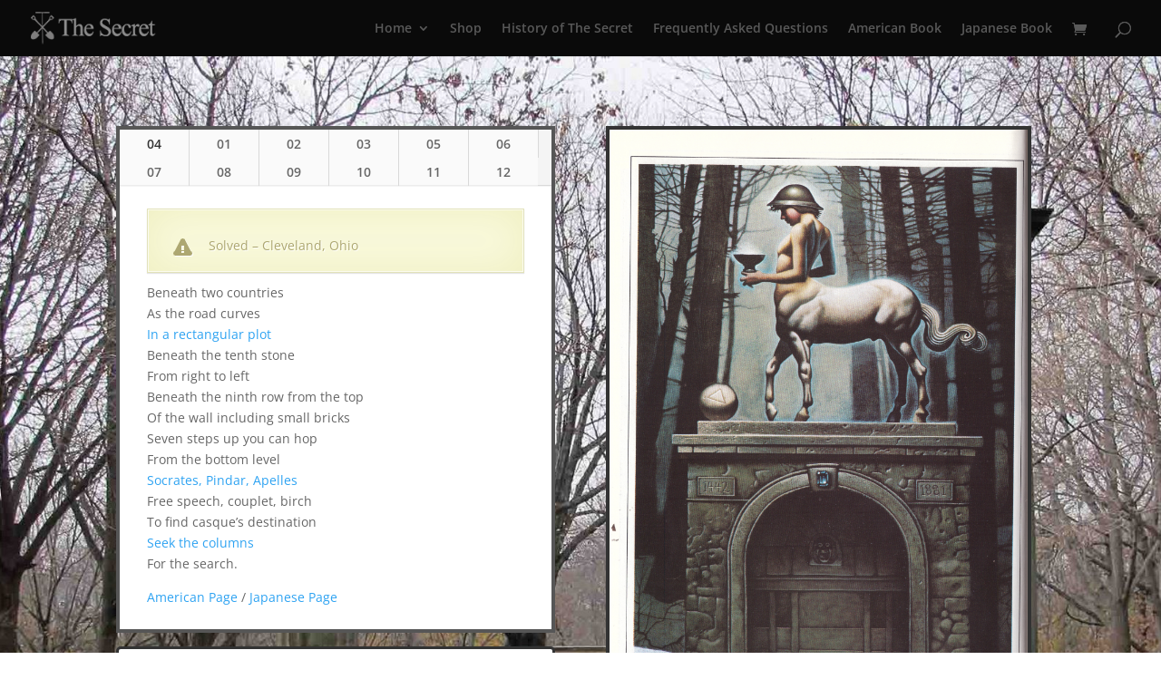

--- FILE ---
content_type: text/html; charset=UTF-8
request_url: https://12treasures.com/front/04-cleveland/
body_size: 19290
content:
<!DOCTYPE html><html lang="en-US"><head><meta charset="UTF-8" /><meta http-equiv="X-UA-Compatible" content="IE=edge"><link rel="pingback" href="https://12treasures.com/xmlrpc.php" /> <script type="text/javascript">document.documentElement.className = 'js';</script> <link rel="preconnect" href="https://fonts.gstatic.com" crossorigin /><style id="et-divi-open-sans-inline-css">/* Original: https://fonts.googleapis.com/css?family=Open+Sans:300italic,400italic,600italic,700italic,800italic,400,300,600,700,800&#038;subset=latin,latin-ext&#038;display=swap *//* User Agent: Mozilla/5.0 (Unknown; Linux x86_64) AppleWebKit/538.1 (KHTML, like Gecko) Safari/538.1 Daum/4.1 */@font-face {font-family: 'Open Sans';font-style: italic;font-weight: 300;font-stretch: normal;font-display: swap;src: url(https://fonts.gstatic.com/s/opensans/v44/memQYaGs126MiZpBA-UFUIcVXSCEkx2cmqvXlWq8tWZ0Pw86hd0Rk5hkWV4exQ.ttf) format('truetype');}@font-face {font-family: 'Open Sans';font-style: italic;font-weight: 400;font-stretch: normal;font-display: swap;src: url(https://fonts.gstatic.com/s/opensans/v44/memQYaGs126MiZpBA-UFUIcVXSCEkx2cmqvXlWq8tWZ0Pw86hd0Rk8ZkWV4exQ.ttf) format('truetype');}@font-face {font-family: 'Open Sans';font-style: italic;font-weight: 600;font-stretch: normal;font-display: swap;src: url(https://fonts.gstatic.com/s/opensans/v44/memQYaGs126MiZpBA-UFUIcVXSCEkx2cmqvXlWq8tWZ0Pw86hd0RkxhjWV4exQ.ttf) format('truetype');}@font-face {font-family: 'Open Sans';font-style: italic;font-weight: 700;font-stretch: normal;font-display: swap;src: url(https://fonts.gstatic.com/s/opensans/v44/memQYaGs126MiZpBA-UFUIcVXSCEkx2cmqvXlWq8tWZ0Pw86hd0RkyFjWV4exQ.ttf) format('truetype');}@font-face {font-family: 'Open Sans';font-style: italic;font-weight: 800;font-stretch: normal;font-display: swap;src: url(https://fonts.gstatic.com/s/opensans/v44/memQYaGs126MiZpBA-UFUIcVXSCEkx2cmqvXlWq8tWZ0Pw86hd0Rk0ZjWV4exQ.ttf) format('truetype');}@font-face {font-family: 'Open Sans';font-style: normal;font-weight: 300;font-stretch: normal;font-display: swap;src: url(https://fonts.gstatic.com/s/opensans/v44/memSYaGs126MiZpBA-UvWbX2vVnXBbObj2OVZyOOSr4dVJWUgsiH0B4uaVc.ttf) format('truetype');}@font-face {font-family: 'Open Sans';font-style: normal;font-weight: 400;font-stretch: normal;font-display: swap;src: url(https://fonts.gstatic.com/s/opensans/v44/memSYaGs126MiZpBA-UvWbX2vVnXBbObj2OVZyOOSr4dVJWUgsjZ0B4uaVc.ttf) format('truetype');}@font-face {font-family: 'Open Sans';font-style: normal;font-weight: 600;font-stretch: normal;font-display: swap;src: url(https://fonts.gstatic.com/s/opensans/v44/memSYaGs126MiZpBA-UvWbX2vVnXBbObj2OVZyOOSr4dVJWUgsgH1x4uaVc.ttf) format('truetype');}@font-face {font-family: 'Open Sans';font-style: normal;font-weight: 700;font-stretch: normal;font-display: swap;src: url(https://fonts.gstatic.com/s/opensans/v44/memSYaGs126MiZpBA-UvWbX2vVnXBbObj2OVZyOOSr4dVJWUgsg-1x4uaVc.ttf) format('truetype');}@font-face {font-family: 'Open Sans';font-style: normal;font-weight: 800;font-stretch: normal;font-display: swap;src: url(https://fonts.gstatic.com/s/opensans/v44/memSYaGs126MiZpBA-UvWbX2vVnXBbObj2OVZyOOSr4dVJWUgshZ1x4uaVc.ttf) format('truetype');}/* User Agent: Mozilla/5.0 (Windows NT 6.1; WOW64; rv:27.0) Gecko/20100101 Firefox/27.0 */@font-face {font-family: 'Open Sans';font-style: italic;font-weight: 300;font-stretch: normal;font-display: swap;src: url(https://fonts.gstatic.com/l/font?kit=memQYaGs126MiZpBA-UFUIcVXSCEkx2cmqvXlWq8tWZ0Pw86hd0Rk5hkWV4exg&skey=743457fe2cc29280&v=v44) format('woff');}@font-face {font-family: 'Open Sans';font-style: italic;font-weight: 400;font-stretch: normal;font-display: swap;src: url(https://fonts.gstatic.com/l/font?kit=memQYaGs126MiZpBA-UFUIcVXSCEkx2cmqvXlWq8tWZ0Pw86hd0Rk8ZkWV4exg&skey=743457fe2cc29280&v=v44) format('woff');}@font-face {font-family: 'Open Sans';font-style: italic;font-weight: 600;font-stretch: normal;font-display: swap;src: url(https://fonts.gstatic.com/l/font?kit=memQYaGs126MiZpBA-UFUIcVXSCEkx2cmqvXlWq8tWZ0Pw86hd0RkxhjWV4exg&skey=743457fe2cc29280&v=v44) format('woff');}@font-face {font-family: 'Open Sans';font-style: italic;font-weight: 700;font-stretch: normal;font-display: swap;src: url(https://fonts.gstatic.com/l/font?kit=memQYaGs126MiZpBA-UFUIcVXSCEkx2cmqvXlWq8tWZ0Pw86hd0RkyFjWV4exg&skey=743457fe2cc29280&v=v44) format('woff');}@font-face {font-family: 'Open Sans';font-style: italic;font-weight: 800;font-stretch: normal;font-display: swap;src: url(https://fonts.gstatic.com/l/font?kit=memQYaGs126MiZpBA-UFUIcVXSCEkx2cmqvXlWq8tWZ0Pw86hd0Rk0ZjWV4exg&skey=743457fe2cc29280&v=v44) format('woff');}@font-face {font-family: 'Open Sans';font-style: normal;font-weight: 300;font-stretch: normal;font-display: swap;src: url(https://fonts.gstatic.com/l/font?kit=memSYaGs126MiZpBA-UvWbX2vVnXBbObj2OVZyOOSr4dVJWUgsiH0B4uaVQ&skey=62c1cbfccc78b4b2&v=v44) format('woff');}@font-face {font-family: 'Open Sans';font-style: normal;font-weight: 400;font-stretch: normal;font-display: swap;src: url(https://fonts.gstatic.com/l/font?kit=memSYaGs126MiZpBA-UvWbX2vVnXBbObj2OVZyOOSr4dVJWUgsjZ0B4uaVQ&skey=62c1cbfccc78b4b2&v=v44) format('woff');}@font-face {font-family: 'Open Sans';font-style: normal;font-weight: 600;font-stretch: normal;font-display: swap;src: url(https://fonts.gstatic.com/l/font?kit=memSYaGs126MiZpBA-UvWbX2vVnXBbObj2OVZyOOSr4dVJWUgsgH1x4uaVQ&skey=62c1cbfccc78b4b2&v=v44) format('woff');}@font-face {font-family: 'Open Sans';font-style: normal;font-weight: 700;font-stretch: normal;font-display: swap;src: url(https://fonts.gstatic.com/l/font?kit=memSYaGs126MiZpBA-UvWbX2vVnXBbObj2OVZyOOSr4dVJWUgsg-1x4uaVQ&skey=62c1cbfccc78b4b2&v=v44) format('woff');}@font-face {font-family: 'Open Sans';font-style: normal;font-weight: 800;font-stretch: normal;font-display: swap;src: url(https://fonts.gstatic.com/l/font?kit=memSYaGs126MiZpBA-UvWbX2vVnXBbObj2OVZyOOSr4dVJWUgshZ1x4uaVQ&skey=62c1cbfccc78b4b2&v=v44) format('woff');}/* User Agent: Mozilla/5.0 (Windows NT 6.3; rv:39.0) Gecko/20100101 Firefox/39.0 */@font-face {font-family: 'Open Sans';font-style: italic;font-weight: 300;font-stretch: normal;font-display: swap;src: url(https://fonts.gstatic.com/s/opensans/v44/memQYaGs126MiZpBA-UFUIcVXSCEkx2cmqvXlWq8tWZ0Pw86hd0Rk5hkWV4ewA.woff2) format('woff2');}@font-face {font-family: 'Open Sans';font-style: italic;font-weight: 400;font-stretch: normal;font-display: swap;src: url(https://fonts.gstatic.com/s/opensans/v44/memQYaGs126MiZpBA-UFUIcVXSCEkx2cmqvXlWq8tWZ0Pw86hd0Rk8ZkWV4ewA.woff2) format('woff2');}@font-face {font-family: 'Open Sans';font-style: italic;font-weight: 600;font-stretch: normal;font-display: swap;src: url(https://fonts.gstatic.com/s/opensans/v44/memQYaGs126MiZpBA-UFUIcVXSCEkx2cmqvXlWq8tWZ0Pw86hd0RkxhjWV4ewA.woff2) format('woff2');}@font-face {font-family: 'Open Sans';font-style: italic;font-weight: 700;font-stretch: normal;font-display: swap;src: url(https://fonts.gstatic.com/s/opensans/v44/memQYaGs126MiZpBA-UFUIcVXSCEkx2cmqvXlWq8tWZ0Pw86hd0RkyFjWV4ewA.woff2) format('woff2');}@font-face {font-family: 'Open Sans';font-style: italic;font-weight: 800;font-stretch: normal;font-display: swap;src: url(https://fonts.gstatic.com/s/opensans/v44/memQYaGs126MiZpBA-UFUIcVXSCEkx2cmqvXlWq8tWZ0Pw86hd0Rk0ZjWV4ewA.woff2) format('woff2');}@font-face {font-family: 'Open Sans';font-style: normal;font-weight: 300;font-stretch: normal;font-display: swap;src: url(https://fonts.gstatic.com/s/opensans/v44/memSYaGs126MiZpBA-UvWbX2vVnXBbObj2OVZyOOSr4dVJWUgsiH0B4uaVI.woff2) format('woff2');}@font-face {font-family: 'Open Sans';font-style: normal;font-weight: 400;font-stretch: normal;font-display: swap;src: url(https://fonts.gstatic.com/s/opensans/v44/memSYaGs126MiZpBA-UvWbX2vVnXBbObj2OVZyOOSr4dVJWUgsjZ0B4uaVI.woff2) format('woff2');}@font-face {font-family: 'Open Sans';font-style: normal;font-weight: 600;font-stretch: normal;font-display: swap;src: url(https://fonts.gstatic.com/s/opensans/v44/memSYaGs126MiZpBA-UvWbX2vVnXBbObj2OVZyOOSr4dVJWUgsgH1x4uaVI.woff2) format('woff2');}@font-face {font-family: 'Open Sans';font-style: normal;font-weight: 700;font-stretch: normal;font-display: swap;src: url(https://fonts.gstatic.com/s/opensans/v44/memSYaGs126MiZpBA-UvWbX2vVnXBbObj2OVZyOOSr4dVJWUgsg-1x4uaVI.woff2) format('woff2');}@font-face {font-family: 'Open Sans';font-style: normal;font-weight: 800;font-stretch: normal;font-display: swap;src: url(https://fonts.gstatic.com/s/opensans/v44/memSYaGs126MiZpBA-UvWbX2vVnXBbObj2OVZyOOSr4dVJWUgshZ1x4uaVI.woff2) format('woff2');}</style><meta name='robots' content='index, follow, max-image-preview:large, max-snippet:-1, max-video-preview:-1' /><title>The Secret a Treasure Hunt Cleveland</title><meta name="description" content="Want to know all Byron&#039;s Cleveland secrets? All of the information you need is here. The verses, the images, the community. Welcome to The Secret, by Byron Preis" /><link rel="canonical" href="https://12treasures.com/front/04-cleveland/" /><meta property="og:locale" content="en_US" /><meta property="og:type" content="article" /><meta property="og:title" content="The Secret a Treasure Hunt Cleveland" /><meta property="og:description" content="Want to know all Byron&#039;s Cleveland secrets? All of the information you need is here. The verses, the images, the community. Welcome to The Secret, by Byron Preis" /><meta property="og:url" content="https://12treasures.com/front/04-cleveland/" /><meta property="og:site_name" content="The Secret A Treasure Hunt" /><meta property="article:publisher" content="facebook.com/georgeward" /><meta property="article:modified_time" content="2024-08-30T22:51:10+00:00" /><meta property="og:image" content="https://12treasures.com/wp-content/uploads/2022/03/clethumb.jpg" /><meta property="og:image:width" content="1920" /><meta property="og:image:height" content="1920" /><meta property="og:image:type" content="image/jpeg" /><meta name="twitter:card" content="summary_large_image" /><meta name="twitter:site" content="@12treasures1" /><meta name="twitter:label1" content="Est. reading time" /><meta name="twitter:data1" content="14 minutes" /> <script type="application/ld+json" class="yoast-schema-graph">{"@context":"https://schema.org","@graph":[{"@type":"WebPage","@id":"https://12treasures.com/front/04-cleveland/","url":"https://12treasures.com/front/04-cleveland/","name":"The Secret a Treasure Hunt Cleveland","isPartOf":{"@id":"https://12treasures.com/#website"},"primaryImageOfPage":{"@id":"https://12treasures.com/front/04-cleveland/#primaryimage"},"image":{"@id":"https://12treasures.com/front/04-cleveland/#primaryimage"},"thumbnailUrl":"https://12treasures.com/wp-content/uploads/2022/03/clethumb.jpg","datePublished":"2018-12-24T09:53:01+00:00","dateModified":"2024-08-30T22:51:10+00:00","description":"Want to know all Byron's Cleveland secrets? All of the information you need is here. The verses, the images, the community. Welcome to The Secret, by Byron Preis","breadcrumb":{"@id":"https://12treasures.com/front/04-cleveland/#breadcrumb"},"inLanguage":"en-US","potentialAction":[{"@type":"ReadAction","target":["https://12treasures.com/front/04-cleveland/"]}]},{"@type":"ImageObject","inLanguage":"en-US","@id":"https://12treasures.com/front/04-cleveland/#primaryimage","url":"https://12treasures.com/wp-content/uploads/2022/03/clethumb.jpg","contentUrl":"https://12treasures.com/wp-content/uploads/2022/03/clethumb.jpg","width":1920,"height":1920,"caption":"the secret cleveland thumbnail"},{"@type":"BreadcrumbList","@id":"https://12treasures.com/front/04-cleveland/#breadcrumb","itemListElement":[{"@type":"ListItem","position":1,"name":"Home","item":"https://12treasures.com/"},{"@type":"ListItem","position":2,"name":"the secret a treasure hunt by byron preiss","item":"https://12treasures.com/"},{"@type":"ListItem","position":3,"name":"04 &#8211; Cleveland"}]},{"@type":"WebSite","@id":"https://12treasures.com/#website","url":"https://12treasures.com/","name":"The Secret A Treasure Hunt","description":"The Secret A Treasure Hunt","publisher":{"@id":"https://12treasures.com/#/schema/person/4e19433d37b3a6aa808a01118687620c"},"potentialAction":[{"@type":"SearchAction","target":{"@type":"EntryPoint","urlTemplate":"https://12treasures.com/?s={search_term_string}"},"query-input":{"@type":"PropertyValueSpecification","valueRequired":true,"valueName":"search_term_string"}}],"inLanguage":"en-US"},{"@type":["Person","Organization"],"@id":"https://12treasures.com/#/schema/person/4e19433d37b3a6aa808a01118687620c","name":"burnstyle","image":{"@type":"ImageObject","inLanguage":"en-US","@id":"https://12treasures.com/#/schema/person/image/","url":"https://12treasures.com/wp-content/uploads/2024/08/box.jpg","contentUrl":"https://12treasures.com/wp-content/uploads/2024/08/box.jpg","width":1920,"height":1920,"caption":"burnstyle"},"logo":{"@id":"https://12treasures.com/#/schema/person/image/"},"sameAs":["https://12treasures.com","facebook.com/georgeward","George Ward","https://www.youtube.com/channel/UCZwZezQSeRkL1S12ehsFi6Q"]}]}</script> <link rel="alternate" type="application/rss+xml" title="The Secret A Treasure Hunt &raquo; Feed" href="https://12treasures.com/feed/" /><link rel="alternate" type="application/rss+xml" title="The Secret A Treasure Hunt &raquo; Comments Feed" href="https://12treasures.com/comments/feed/" /><link rel="alternate" type="application/rss+xml" title="The Secret A Treasure Hunt &raquo; 04 &#8211; Cleveland Comments Feed" href="https://12treasures.com/front/04-cleveland/feed/" />  <script src="//www.googletagmanager.com/gtag/js?id=G-03SHDNBYJQ"  data-cfasync="false" data-wpfc-render="false" type="text/javascript" async></script> <script data-cfasync="false" data-wpfc-render="false" type="text/javascript">var em_version = '8.10.1';
				var em_track_user = true;
				var em_no_track_reason = '';
								var ExactMetricsDefaultLocations = {"page_location":"https:\/\/12treasures.com\/front\/04-cleveland\/"};
								if ( typeof ExactMetricsPrivacyGuardFilter === 'function' ) {
					var ExactMetricsLocations = (typeof ExactMetricsExcludeQuery === 'object') ? ExactMetricsPrivacyGuardFilter( ExactMetricsExcludeQuery ) : ExactMetricsPrivacyGuardFilter( ExactMetricsDefaultLocations );
				} else {
					var ExactMetricsLocations = (typeof ExactMetricsExcludeQuery === 'object') ? ExactMetricsExcludeQuery : ExactMetricsDefaultLocations;
				}

								var disableStrs = [
										'ga-disable-G-03SHDNBYJQ',
									];

				/* Function to detect opted out users */
				function __gtagTrackerIsOptedOut() {
					for (var index = 0; index < disableStrs.length; index++) {
						if (document.cookie.indexOf(disableStrs[index] + '=true') > -1) {
							return true;
						}
					}

					return false;
				}

				/* Disable tracking if the opt-out cookie exists. */
				if (__gtagTrackerIsOptedOut()) {
					for (var index = 0; index < disableStrs.length; index++) {
						window[disableStrs[index]] = true;
					}
				}

				/* Opt-out function */
				function __gtagTrackerOptout() {
					for (var index = 0; index < disableStrs.length; index++) {
						document.cookie = disableStrs[index] + '=true; expires=Thu, 31 Dec 2099 23:59:59 UTC; path=/';
						window[disableStrs[index]] = true;
					}
				}

				if ('undefined' === typeof gaOptout) {
					function gaOptout() {
						__gtagTrackerOptout();
					}
				}
								window.dataLayer = window.dataLayer || [];

				window.ExactMetricsDualTracker = {
					helpers: {},
					trackers: {},
				};
				if (em_track_user) {
					function __gtagDataLayer() {
						dataLayer.push(arguments);
					}

					function __gtagTracker(type, name, parameters) {
						if (!parameters) {
							parameters = {};
						}

						if (parameters.send_to) {
							__gtagDataLayer.apply(null, arguments);
							return;
						}

						if (type === 'event') {
														parameters.send_to = exactmetrics_frontend.v4_id;
							var hookName = name;
							if (typeof parameters['event_category'] !== 'undefined') {
								hookName = parameters['event_category'] + ':' + name;
							}

							if (typeof ExactMetricsDualTracker.trackers[hookName] !== 'undefined') {
								ExactMetricsDualTracker.trackers[hookName](parameters);
							} else {
								__gtagDataLayer('event', name, parameters);
							}
							
						} else {
							__gtagDataLayer.apply(null, arguments);
						}
					}

					__gtagTracker('js', new Date());
					__gtagTracker('set', {
						'developer_id.dNDMyYj': true,
											});
					if ( ExactMetricsLocations.page_location ) {
						__gtagTracker('set', ExactMetricsLocations);
					}
										__gtagTracker('config', 'G-03SHDNBYJQ', {"forceSSL":"true"} );
										window.gtag = __gtagTracker;										(function () {
						/* https://developers.google.com/analytics/devguides/collection/analyticsjs/ */
						/* ga and __gaTracker compatibility shim. */
						var noopfn = function () {
							return null;
						};
						var newtracker = function () {
							return new Tracker();
						};
						var Tracker = function () {
							return null;
						};
						var p = Tracker.prototype;
						p.get = noopfn;
						p.set = noopfn;
						p.send = function () {
							var args = Array.prototype.slice.call(arguments);
							args.unshift('send');
							__gaTracker.apply(null, args);
						};
						var __gaTracker = function () {
							var len = arguments.length;
							if (len === 0) {
								return;
							}
							var f = arguments[len - 1];
							if (typeof f !== 'object' || f === null || typeof f.hitCallback !== 'function') {
								if ('send' === arguments[0]) {
									var hitConverted, hitObject = false, action;
									if ('event' === arguments[1]) {
										if ('undefined' !== typeof arguments[3]) {
											hitObject = {
												'eventAction': arguments[3],
												'eventCategory': arguments[2],
												'eventLabel': arguments[4],
												'value': arguments[5] ? arguments[5] : 1,
											}
										}
									}
									if ('pageview' === arguments[1]) {
										if ('undefined' !== typeof arguments[2]) {
											hitObject = {
												'eventAction': 'page_view',
												'page_path': arguments[2],
											}
										}
									}
									if (typeof arguments[2] === 'object') {
										hitObject = arguments[2];
									}
									if (typeof arguments[5] === 'object') {
										Object.assign(hitObject, arguments[5]);
									}
									if ('undefined' !== typeof arguments[1].hitType) {
										hitObject = arguments[1];
										if ('pageview' === hitObject.hitType) {
											hitObject.eventAction = 'page_view';
										}
									}
									if (hitObject) {
										action = 'timing' === arguments[1].hitType ? 'timing_complete' : hitObject.eventAction;
										hitConverted = mapArgs(hitObject);
										__gtagTracker('event', action, hitConverted);
									}
								}
								return;
							}

							function mapArgs(args) {
								var arg, hit = {};
								var gaMap = {
									'eventCategory': 'event_category',
									'eventAction': 'event_action',
									'eventLabel': 'event_label',
									'eventValue': 'event_value',
									'nonInteraction': 'non_interaction',
									'timingCategory': 'event_category',
									'timingVar': 'name',
									'timingValue': 'value',
									'timingLabel': 'event_label',
									'page': 'page_path',
									'location': 'page_location',
									'title': 'page_title',
									'referrer' : 'page_referrer',
								};
								for (arg in args) {
																		if (!(!args.hasOwnProperty(arg) || !gaMap.hasOwnProperty(arg))) {
										hit[gaMap[arg]] = args[arg];
									} else {
										hit[arg] = args[arg];
									}
								}
								return hit;
							}

							try {
								f.hitCallback();
							} catch (ex) {
							}
						};
						__gaTracker.create = newtracker;
						__gaTracker.getByName = newtracker;
						__gaTracker.getAll = function () {
							return [];
						};
						__gaTracker.remove = noopfn;
						__gaTracker.loaded = true;
						window['__gaTracker'] = __gaTracker;
					})();
									} else {
										console.log("");
					(function () {
						function __gtagTracker() {
							return null;
						}

						window['__gtagTracker'] = __gtagTracker;
						window['gtag'] = __gtagTracker;
					})();
									}</script> <meta content="Divi v.4.27.4" name="generator"/><style id='wp-block-library-theme-inline-css' type='text/css'>.wp-block-audio :where(figcaption){color:#555;font-size:13px;text-align:center}.is-dark-theme .wp-block-audio :where(figcaption){color:#ffffffa6}.wp-block-audio{margin:0 0 1em}.wp-block-code{border:1px solid #ccc;border-radius:4px;font-family:Menlo,Consolas,monaco,monospace;padding:.8em 1em}.wp-block-embed :where(figcaption){color:#555;font-size:13px;text-align:center}.is-dark-theme .wp-block-embed :where(figcaption){color:#ffffffa6}.wp-block-embed{margin:0 0 1em}.blocks-gallery-caption{color:#555;font-size:13px;text-align:center}.is-dark-theme .blocks-gallery-caption{color:#ffffffa6}:root :where(.wp-block-image figcaption){color:#555;font-size:13px;text-align:center}.is-dark-theme :root :where(.wp-block-image figcaption){color:#ffffffa6}.wp-block-image{margin:0 0 1em}.wp-block-pullquote{border-bottom:4px solid;border-top:4px solid;color:currentColor;margin-bottom:1.75em}.wp-block-pullquote cite,.wp-block-pullquote footer,.wp-block-pullquote__citation{color:currentColor;font-size:.8125em;font-style:normal;text-transform:uppercase}.wp-block-quote{border-left:.25em solid;margin:0 0 1.75em;padding-left:1em}.wp-block-quote cite,.wp-block-quote footer{color:currentColor;font-size:.8125em;font-style:normal;position:relative}.wp-block-quote:where(.has-text-align-right){border-left:none;border-right:.25em solid;padding-left:0;padding-right:1em}.wp-block-quote:where(.has-text-align-center){border:none;padding-left:0}.wp-block-quote.is-large,.wp-block-quote.is-style-large,.wp-block-quote:where(.is-style-plain){border:none}.wp-block-search .wp-block-search__label{font-weight:700}.wp-block-search__button{border:1px solid #ccc;padding:.375em .625em}:where(.wp-block-group.has-background){padding:1.25em 2.375em}.wp-block-separator.has-css-opacity{opacity:.4}.wp-block-separator{border:none;border-bottom:2px solid;margin-left:auto;margin-right:auto}.wp-block-separator.has-alpha-channel-opacity{opacity:1}.wp-block-separator:not(.is-style-wide):not(.is-style-dots){width:100px}.wp-block-separator.has-background:not(.is-style-dots){border-bottom:none;height:1px}.wp-block-separator.has-background:not(.is-style-wide):not(.is-style-dots){height:2px}.wp-block-table{margin:0 0 1em}.wp-block-table td,.wp-block-table th{word-break:normal}.wp-block-table :where(figcaption){color:#555;font-size:13px;text-align:center}.is-dark-theme .wp-block-table :where(figcaption){color:#ffffffa6}.wp-block-video :where(figcaption){color:#555;font-size:13px;text-align:center}.is-dark-theme .wp-block-video :where(figcaption){color:#ffffffa6}.wp-block-video{margin:0 0 1em}:root :where(.wp-block-template-part.has-background){margin-bottom:0;margin-top:0;padding:1.25em 2.375em}</style><style id='global-styles-inline-css' type='text/css'>:root{--wp--preset--aspect-ratio--square: 1;--wp--preset--aspect-ratio--4-3: 4/3;--wp--preset--aspect-ratio--3-4: 3/4;--wp--preset--aspect-ratio--3-2: 3/2;--wp--preset--aspect-ratio--2-3: 2/3;--wp--preset--aspect-ratio--16-9: 16/9;--wp--preset--aspect-ratio--9-16: 9/16;--wp--preset--color--black: #000000;--wp--preset--color--cyan-bluish-gray: #abb8c3;--wp--preset--color--white: #ffffff;--wp--preset--color--pale-pink: #f78da7;--wp--preset--color--vivid-red: #cf2e2e;--wp--preset--color--luminous-vivid-orange: #ff6900;--wp--preset--color--luminous-vivid-amber: #fcb900;--wp--preset--color--light-green-cyan: #7bdcb5;--wp--preset--color--vivid-green-cyan: #00d084;--wp--preset--color--pale-cyan-blue: #8ed1fc;--wp--preset--color--vivid-cyan-blue: #0693e3;--wp--preset--color--vivid-purple: #9b51e0;--wp--preset--gradient--vivid-cyan-blue-to-vivid-purple: linear-gradient(135deg,rgba(6,147,227,1) 0%,rgb(155,81,224) 100%);--wp--preset--gradient--light-green-cyan-to-vivid-green-cyan: linear-gradient(135deg,rgb(122,220,180) 0%,rgb(0,208,130) 100%);--wp--preset--gradient--luminous-vivid-amber-to-luminous-vivid-orange: linear-gradient(135deg,rgba(252,185,0,1) 0%,rgba(255,105,0,1) 100%);--wp--preset--gradient--luminous-vivid-orange-to-vivid-red: linear-gradient(135deg,rgba(255,105,0,1) 0%,rgb(207,46,46) 100%);--wp--preset--gradient--very-light-gray-to-cyan-bluish-gray: linear-gradient(135deg,rgb(238,238,238) 0%,rgb(169,184,195) 100%);--wp--preset--gradient--cool-to-warm-spectrum: linear-gradient(135deg,rgb(74,234,220) 0%,rgb(151,120,209) 20%,rgb(207,42,186) 40%,rgb(238,44,130) 60%,rgb(251,105,98) 80%,rgb(254,248,76) 100%);--wp--preset--gradient--blush-light-purple: linear-gradient(135deg,rgb(255,206,236) 0%,rgb(152,150,240) 100%);--wp--preset--gradient--blush-bordeaux: linear-gradient(135deg,rgb(254,205,165) 0%,rgb(254,45,45) 50%,rgb(107,0,62) 100%);--wp--preset--gradient--luminous-dusk: linear-gradient(135deg,rgb(255,203,112) 0%,rgb(199,81,192) 50%,rgb(65,88,208) 100%);--wp--preset--gradient--pale-ocean: linear-gradient(135deg,rgb(255,245,203) 0%,rgb(182,227,212) 50%,rgb(51,167,181) 100%);--wp--preset--gradient--electric-grass: linear-gradient(135deg,rgb(202,248,128) 0%,rgb(113,206,126) 100%);--wp--preset--gradient--midnight: linear-gradient(135deg,rgb(2,3,129) 0%,rgb(40,116,252) 100%);--wp--preset--font-size--small: 13px;--wp--preset--font-size--medium: 20px;--wp--preset--font-size--large: 36px;--wp--preset--font-size--x-large: 42px;--wp--preset--spacing--20: 0.44rem;--wp--preset--spacing--30: 0.67rem;--wp--preset--spacing--40: 1rem;--wp--preset--spacing--50: 1.5rem;--wp--preset--spacing--60: 2.25rem;--wp--preset--spacing--70: 3.38rem;--wp--preset--spacing--80: 5.06rem;--wp--preset--shadow--natural: 6px 6px 9px rgba(0, 0, 0, 0.2);--wp--preset--shadow--deep: 12px 12px 50px rgba(0, 0, 0, 0.4);--wp--preset--shadow--sharp: 6px 6px 0px rgba(0, 0, 0, 0.2);--wp--preset--shadow--outlined: 6px 6px 0px -3px rgba(255, 255, 255, 1), 6px 6px rgba(0, 0, 0, 1);--wp--preset--shadow--crisp: 6px 6px 0px rgba(0, 0, 0, 1);}:root { --wp--style--global--content-size: 823px;--wp--style--global--wide-size: 1080px; }:where(body) { margin: 0; }.wp-site-blocks > .alignleft { float: left; margin-right: 2em; }.wp-site-blocks > .alignright { float: right; margin-left: 2em; }.wp-site-blocks > .aligncenter { justify-content: center; margin-left: auto; margin-right: auto; }:where(.is-layout-flex){gap: 0.5em;}:where(.is-layout-grid){gap: 0.5em;}.is-layout-flow > .alignleft{float: left;margin-inline-start: 0;margin-inline-end: 2em;}.is-layout-flow > .alignright{float: right;margin-inline-start: 2em;margin-inline-end: 0;}.is-layout-flow > .aligncenter{margin-left: auto !important;margin-right: auto !important;}.is-layout-constrained > .alignleft{float: left;margin-inline-start: 0;margin-inline-end: 2em;}.is-layout-constrained > .alignright{float: right;margin-inline-start: 2em;margin-inline-end: 0;}.is-layout-constrained > .aligncenter{margin-left: auto !important;margin-right: auto !important;}.is-layout-constrained > :where(:not(.alignleft):not(.alignright):not(.alignfull)){max-width: var(--wp--style--global--content-size);margin-left: auto !important;margin-right: auto !important;}.is-layout-constrained > .alignwide{max-width: var(--wp--style--global--wide-size);}body .is-layout-flex{display: flex;}.is-layout-flex{flex-wrap: wrap;align-items: center;}.is-layout-flex > :is(*, div){margin: 0;}body .is-layout-grid{display: grid;}.is-layout-grid > :is(*, div){margin: 0;}body{padding-top: 0px;padding-right: 0px;padding-bottom: 0px;padding-left: 0px;}:root :where(.wp-element-button, .wp-block-button__link){background-color: #32373c;border-width: 0;color: #fff;font-family: inherit;font-size: inherit;line-height: inherit;padding: calc(0.667em + 2px) calc(1.333em + 2px);text-decoration: none;}.has-black-color{color: var(--wp--preset--color--black) !important;}.has-cyan-bluish-gray-color{color: var(--wp--preset--color--cyan-bluish-gray) !important;}.has-white-color{color: var(--wp--preset--color--white) !important;}.has-pale-pink-color{color: var(--wp--preset--color--pale-pink) !important;}.has-vivid-red-color{color: var(--wp--preset--color--vivid-red) !important;}.has-luminous-vivid-orange-color{color: var(--wp--preset--color--luminous-vivid-orange) !important;}.has-luminous-vivid-amber-color{color: var(--wp--preset--color--luminous-vivid-amber) !important;}.has-light-green-cyan-color{color: var(--wp--preset--color--light-green-cyan) !important;}.has-vivid-green-cyan-color{color: var(--wp--preset--color--vivid-green-cyan) !important;}.has-pale-cyan-blue-color{color: var(--wp--preset--color--pale-cyan-blue) !important;}.has-vivid-cyan-blue-color{color: var(--wp--preset--color--vivid-cyan-blue) !important;}.has-vivid-purple-color{color: var(--wp--preset--color--vivid-purple) !important;}.has-black-background-color{background-color: var(--wp--preset--color--black) !important;}.has-cyan-bluish-gray-background-color{background-color: var(--wp--preset--color--cyan-bluish-gray) !important;}.has-white-background-color{background-color: var(--wp--preset--color--white) !important;}.has-pale-pink-background-color{background-color: var(--wp--preset--color--pale-pink) !important;}.has-vivid-red-background-color{background-color: var(--wp--preset--color--vivid-red) !important;}.has-luminous-vivid-orange-background-color{background-color: var(--wp--preset--color--luminous-vivid-orange) !important;}.has-luminous-vivid-amber-background-color{background-color: var(--wp--preset--color--luminous-vivid-amber) !important;}.has-light-green-cyan-background-color{background-color: var(--wp--preset--color--light-green-cyan) !important;}.has-vivid-green-cyan-background-color{background-color: var(--wp--preset--color--vivid-green-cyan) !important;}.has-pale-cyan-blue-background-color{background-color: var(--wp--preset--color--pale-cyan-blue) !important;}.has-vivid-cyan-blue-background-color{background-color: var(--wp--preset--color--vivid-cyan-blue) !important;}.has-vivid-purple-background-color{background-color: var(--wp--preset--color--vivid-purple) !important;}.has-black-border-color{border-color: var(--wp--preset--color--black) !important;}.has-cyan-bluish-gray-border-color{border-color: var(--wp--preset--color--cyan-bluish-gray) !important;}.has-white-border-color{border-color: var(--wp--preset--color--white) !important;}.has-pale-pink-border-color{border-color: var(--wp--preset--color--pale-pink) !important;}.has-vivid-red-border-color{border-color: var(--wp--preset--color--vivid-red) !important;}.has-luminous-vivid-orange-border-color{border-color: var(--wp--preset--color--luminous-vivid-orange) !important;}.has-luminous-vivid-amber-border-color{border-color: var(--wp--preset--color--luminous-vivid-amber) !important;}.has-light-green-cyan-border-color{border-color: var(--wp--preset--color--light-green-cyan) !important;}.has-vivid-green-cyan-border-color{border-color: var(--wp--preset--color--vivid-green-cyan) !important;}.has-pale-cyan-blue-border-color{border-color: var(--wp--preset--color--pale-cyan-blue) !important;}.has-vivid-cyan-blue-border-color{border-color: var(--wp--preset--color--vivid-cyan-blue) !important;}.has-vivid-purple-border-color{border-color: var(--wp--preset--color--vivid-purple) !important;}.has-vivid-cyan-blue-to-vivid-purple-gradient-background{background: var(--wp--preset--gradient--vivid-cyan-blue-to-vivid-purple) !important;}.has-light-green-cyan-to-vivid-green-cyan-gradient-background{background: var(--wp--preset--gradient--light-green-cyan-to-vivid-green-cyan) !important;}.has-luminous-vivid-amber-to-luminous-vivid-orange-gradient-background{background: var(--wp--preset--gradient--luminous-vivid-amber-to-luminous-vivid-orange) !important;}.has-luminous-vivid-orange-to-vivid-red-gradient-background{background: var(--wp--preset--gradient--luminous-vivid-orange-to-vivid-red) !important;}.has-very-light-gray-to-cyan-bluish-gray-gradient-background{background: var(--wp--preset--gradient--very-light-gray-to-cyan-bluish-gray) !important;}.has-cool-to-warm-spectrum-gradient-background{background: var(--wp--preset--gradient--cool-to-warm-spectrum) !important;}.has-blush-light-purple-gradient-background{background: var(--wp--preset--gradient--blush-light-purple) !important;}.has-blush-bordeaux-gradient-background{background: var(--wp--preset--gradient--blush-bordeaux) !important;}.has-luminous-dusk-gradient-background{background: var(--wp--preset--gradient--luminous-dusk) !important;}.has-pale-ocean-gradient-background{background: var(--wp--preset--gradient--pale-ocean) !important;}.has-electric-grass-gradient-background{background: var(--wp--preset--gradient--electric-grass) !important;}.has-midnight-gradient-background{background: var(--wp--preset--gradient--midnight) !important;}.has-small-font-size{font-size: var(--wp--preset--font-size--small) !important;}.has-medium-font-size{font-size: var(--wp--preset--font-size--medium) !important;}.has-large-font-size{font-size: var(--wp--preset--font-size--large) !important;}.has-x-large-font-size{font-size: var(--wp--preset--font-size--x-large) !important;}
:where(.wp-block-post-template.is-layout-flex){gap: 1.25em;}:where(.wp-block-post-template.is-layout-grid){gap: 1.25em;}
:where(.wp-block-columns.is-layout-flex){gap: 2em;}:where(.wp-block-columns.is-layout-grid){gap: 2em;}
:root :where(.wp-block-pullquote){font-size: 1.5em;line-height: 1.6;}</style><link rel='stylesheet' id='woocommerce-layout-css' href='https://12treasures.com/wp-content/cache/autoptimize/css/autoptimize_single_e98f5279cacaef826050eb2595082e77.css?ver=10.3.5' type='text/css' media='all' /><link rel='stylesheet' id='woocommerce-smallscreen-css' href='https://12treasures.com/wp-content/cache/autoptimize/css/autoptimize_single_59d266c0ea580aae1113acb3761f7ad5.css?ver=10.3.5' type='text/css' media='only screen and (max-width: 768px)' /><link rel='stylesheet' id='woocommerce-general-css' href='https://12treasures.com/wp-content/cache/autoptimize/css/autoptimize_single_0a5cfa15a1c3bce6319a071a84e71e83.css?ver=10.3.5' type='text/css' media='all' /><style id='woocommerce-inline-inline-css' type='text/css'>.woocommerce form .form-row .required { visibility: visible; }</style><link rel='stylesheet' id='gateway-css' href='https://12treasures.com/wp-content/cache/autoptimize/css/autoptimize_single_c0a7cf5f56434e192dca51dcb3d191c3.css?ver=3.3.0' type='text/css' media='all' /><link rel='stylesheet' id='brands-styles-css' href='https://12treasures.com/wp-content/cache/autoptimize/css/autoptimize_single_48d56016b20f151be4f24ba6d0eb1be4.css?ver=10.3.5' type='text/css' media='all' /><link rel='stylesheet' id='wpforms-choicesjs-css' href='https://12treasures.com/wp-content/plugins/wpforms-lite/assets/css/integrations/divi/choices.min.css?ver=10.2.0' type='text/css' media='all' /><link rel='stylesheet' id='divi-style-css' href='https://12treasures.com/wp-content/themes/Divi/style-static.min.css?ver=4.27.4' type='text/css' media='all' /> <script data-cfasync="false" data-wpfc-render="false" type="text/javascript" id='exactmetrics-frontend-script-js-extra'>var exactmetrics_frontend = {"js_events_tracking":"true","download_extensions":"zip,mp3,mpeg,pdf,docx,pptx,xlsx,rar","inbound_paths":"[{\"path\":\"\\\/go\\\/\",\"label\":\"affiliate\"},{\"path\":\"\\\/recommend\\\/\",\"label\":\"affiliate\"}]","home_url":"https:\/\/12treasures.com","hash_tracking":"false","v4_id":"G-03SHDNBYJQ"};</script> <script type="text/javascript" src="https://12treasures.com/wp-includes/js/jquery/jquery.min.js?ver=3.7.1" id="jquery-core-js"></script> <script type="text/javascript" id="wc-add-to-cart-js-extra">var wc_add_to_cart_params = {"ajax_url":"\/wp-admin\/admin-ajax.php","wc_ajax_url":"\/?wc-ajax=%%endpoint%%","i18n_view_cart":"View cart","cart_url":"https:\/\/12treasures.com\/cart\/","is_cart":"","cart_redirect_after_add":"no"};</script> <script type="text/javascript" id="woocommerce-js-extra">var woocommerce_params = {"ajax_url":"\/wp-admin\/admin-ajax.php","wc_ajax_url":"\/?wc-ajax=%%endpoint%%","i18n_password_show":"Show password","i18n_password_hide":"Hide password"};</script> <link rel="https://api.w.org/" href="https://12treasures.com/wp-json/" /><link rel="alternate" title="JSON" type="application/json" href="https://12treasures.com/wp-json/wp/v2/pages/309" /><link rel="EditURI" type="application/rsd+xml" title="RSD" href="https://12treasures.com/xmlrpc.php?rsd" /><link rel="alternate" title="oEmbed (JSON)" type="application/json+oembed" href="https://12treasures.com/wp-json/oembed/1.0/embed?url=https%3A%2F%2F12treasures.com%2Ffront%2F04-cleveland%2F" /><link rel="alternate" title="oEmbed (XML)" type="text/xml+oembed" href="https://12treasures.com/wp-json/oembed/1.0/embed?url=https%3A%2F%2F12treasures.com%2Ffront%2F04-cleveland%2F&#038;format=xml" />  <script async src="https://www.googletagmanager.com/gtag/js?id=G-L1BDENEW8E "></script> <script>window.dataLayer = window.dataLayer || [];
			function gtag(){dataLayer.push(arguments);}
			gtag('js', new Date());
			gtag('config', 'G-L1BDENEW8E ');</script> <link rel="alternate" type="application/rss+xml" title="Podcast RSS feed" href="https://12treasures.com/feed/podcast" /><style type="text/css">.pp-podcast {opacity: 0;}</style><meta name="viewport" content="width=device-width, initial-scale=1.0, maximum-scale=1.0, user-scalable=0" /> <noscript><style>.woocommerce-product-gallery{ opacity: 1 !important; }</style></noscript> <script async src="https://pagead2.googlesyndication.com/pagead/js/adsbygoogle.js?client=ca-pub-9066066950619479" crossorigin="anonymous"></script> <link rel="icon" href="https://12treasures.com/wp-content/uploads/2022/03/cropped-favo-32x32.png" sizes="32x32" /><link rel="icon" href="https://12treasures.com/wp-content/uploads/2022/03/cropped-favo-192x192.png" sizes="192x192" /><link rel="apple-touch-icon" href="https://12treasures.com/wp-content/uploads/2022/03/cropped-favo-180x180.png" /><meta name="msapplication-TileImage" content="https://12treasures.com/wp-content/uploads/2022/03/cropped-favo-270x270.png" /><style id="et-critical-inline-css">body,.et_pb_column_1_2 .et_quote_content blockquote cite,.et_pb_column_1_2 .et_link_content a.et_link_main_url,.et_pb_column_1_3 .et_quote_content blockquote cite,.et_pb_column_3_8 .et_quote_content blockquote cite,.et_pb_column_1_4 .et_quote_content blockquote cite,.et_pb_blog_grid .et_quote_content blockquote cite,.et_pb_column_1_3 .et_link_content a.et_link_main_url,.et_pb_column_3_8 .et_link_content a.et_link_main_url,.et_pb_column_1_4 .et_link_content a.et_link_main_url,.et_pb_blog_grid .et_link_content a.et_link_main_url,body .et_pb_bg_layout_light .et_pb_post p,body .et_pb_bg_layout_dark .et_pb_post p{font-size:14px}.et_pb_slide_content,.et_pb_best_value{font-size:15px}#main-header,#main-header .nav li ul,.et-search-form,#main-header .et_mobile_menu{background-color:#0a0a0a}.nav li ul{border-color:#0a0a0a}.et_header_style_centered .mobile_nav .select_page,.et_header_style_split .mobile_nav .select_page,.et_nav_text_color_light #top-menu>li>a,.et_nav_text_color_dark #top-menu>li>a,#top-menu a,.et_mobile_menu li a,.et_nav_text_color_light .et_mobile_menu li a,.et_nav_text_color_dark .et_mobile_menu li a,#et_search_icon:before,.et_search_form_container input,span.et_close_search_field:after,#et-top-navigation .et-cart-info{color:#595959}.et_search_form_container input::-moz-placeholder{color:#595959}.et_search_form_container input::-webkit-input-placeholder{color:#595959}.et_search_form_container input:-ms-input-placeholder{color:#595959}#top-menu li.current-menu-ancestor>a,#top-menu li.current-menu-item>a,#top-menu li.current_page_item>a{color:#595959}@media only screen and (min-width:981px){.et_header_style_left #et-top-navigation,.et_header_style_split #et-top-navigation{padding:24px 0 0 0}.et_header_style_left #et-top-navigation nav>ul>li>a,.et_header_style_split #et-top-navigation nav>ul>li>a{padding-bottom:24px}.et_header_style_split .centered-inline-logo-wrap{width:47px;margin:-47px 0}.et_header_style_split .centered-inline-logo-wrap #logo{max-height:47px}.et_pb_svg_logo.et_header_style_split .centered-inline-logo-wrap #logo{height:47px}.et_header_style_centered #top-menu>li>a{padding-bottom:8px}.et_header_style_slide #et-top-navigation,.et_header_style_fullscreen #et-top-navigation{padding:15px 0 15px 0!important}.et_header_style_centered #main-header .logo_container{height:47px}#logo{max-height:57%}.et_pb_svg_logo #logo{height:57%}.et_header_style_centered.et_hide_primary_logo #main-header:not(.et-fixed-header) .logo_container,.et_header_style_centered.et_hide_fixed_logo #main-header.et-fixed-header .logo_container{height:8.46px}.et_header_style_left .et-fixed-header #et-top-navigation,.et_header_style_split .et-fixed-header #et-top-navigation{padding:15px 0 0 0}.et_header_style_left .et-fixed-header #et-top-navigation nav>ul>li>a,.et_header_style_split .et-fixed-header #et-top-navigation nav>ul>li>a{padding-bottom:15px}.et_header_style_centered header#main-header.et-fixed-header .logo_container{height:30px}.et_header_style_split #main-header.et-fixed-header .centered-inline-logo-wrap{width:30px;margin:-30px 0}.et_header_style_split .et-fixed-header .centered-inline-logo-wrap #logo{max-height:30px}.et_pb_svg_logo.et_header_style_split .et-fixed-header .centered-inline-logo-wrap #logo{height:30px}.et_header_style_slide .et-fixed-header #et-top-navigation,.et_header_style_fullscreen .et-fixed-header #et-top-navigation{padding:6px 0 6px 0!important}.et-fixed-header #top-menu a,.et-fixed-header #et_search_icon:before,.et-fixed-header #et_top_search .et-search-form input,.et-fixed-header .et_search_form_container input,.et-fixed-header .et_close_search_field:after,.et-fixed-header #et-top-navigation .et-cart-info{color:#595959!important}.et-fixed-header .et_search_form_container input::-moz-placeholder{color:#595959!important}.et-fixed-header .et_search_form_container input::-webkit-input-placeholder{color:#595959!important}.et-fixed-header .et_search_form_container input:-ms-input-placeholder{color:#595959!important}.et-fixed-header #top-menu li.current-menu-ancestor>a,.et-fixed-header #top-menu li.current-menu-item>a,.et-fixed-header #top-menu li.current_page_item>a{color:#595959!important}}@media only screen and (min-width:1350px){.et_pb_row{padding:27px 0}.et_pb_section{padding:54px 0}.single.et_pb_pagebuilder_layout.et_full_width_page .et_post_meta_wrapper{padding-top:81px}.et_pb_fullwidth_section{padding:0}}</style><link rel="preload" as="style" id="et-core-unified-deferred-309-cached-inline-styles" href="https://12treasures.com/wp-content/et-cache/309/et-core-unified-deferred-309.min.css?ver=1749672144" onload="this.onload=null;this.rel='stylesheet';" /></head><body data-rsssl=1 class="page-template-default page page-id-309 page-child parent-pageid-5 theme-Divi woocommerce-no-js et_pb_button_helper_class et_fullwidth_nav et_fixed_nav et_show_nav et_primary_nav_dropdown_animation_slide et_secondary_nav_dropdown_animation_fade et_header_style_left et_pb_footer_columns4 et_cover_background et_pb_gutter osx et_pb_gutters3 et_pb_pagebuilder_layout et_no_sidebar et_divi_theme et-db"><div id="page-container"><header id="main-header" data-height-onload="47"><div class="container clearfix et_menu_container"><div class="logo_container"> <span class="logo_helper"></span> <a href="https://12treasures.com/"> <img src="https://12treasures.com/wp-content/uploads/2021/03/logo-1.png" width="180" height="43" alt="The Secret A Treasure Hunt" id="logo" data-height-percentage="57" /> </a></div><div id="et-top-navigation" data-height="47" data-fixed-height="30"><nav id="top-menu-nav"><ul id="top-menu" class="nav"><li id="menu-item-9284" class="menu-item menu-item-type-post_type menu-item-object-page menu-item-home current-page-ancestor current-menu-ancestor current-menu-parent current_page_parent current_page_ancestor menu-item-has-children menu-item-9284"><a href="https://12treasures.com/">Home</a><ul class="sub-menu"><li id="menu-item-9287" class="menu-item menu-item-type-post_type menu-item-object-page menu-item-9287"><a href="https://12treasures.com/front/01-san-francisco/">01 – San Francisco</a></li><li id="menu-item-9288" class="menu-item menu-item-type-post_type menu-item-object-page menu-item-9288"><a href="https://12treasures.com/front/02-charleston/">02 – Charleston</a></li><li id="menu-item-9289" class="menu-item menu-item-type-post_type menu-item-object-page menu-item-9289"><a href="https://12treasures.com/front/03-roanoke/">03 – Roanoke</a></li><li id="menu-item-9290" class="menu-item menu-item-type-post_type menu-item-object-page current-menu-item page_item page-item-309 current_page_item menu-item-9290"><a href="https://12treasures.com/front/04-cleveland/" aria-current="page">04 – Cleveland</a></li><li id="menu-item-9291" class="menu-item menu-item-type-post_type menu-item-object-page menu-item-9291"><a href="https://12treasures.com/front/05-chicago/">05 – Chicago</a></li><li id="menu-item-9292" class="menu-item menu-item-type-post_type menu-item-object-page menu-item-9292"><a href="https://12treasures.com/front/06-st-augustine/">06 – St Augustine</a></li><li id="menu-item-9293" class="menu-item menu-item-type-post_type menu-item-object-page menu-item-9293"><a href="https://12treasures.com/front/07-new-orleans/">07 – New Orleans</a></li><li id="menu-item-9294" class="menu-item menu-item-type-post_type menu-item-object-page menu-item-9294"><a href="https://12treasures.com/front/08-houston/">08 – Houston</a></li><li id="menu-item-9295" class="menu-item menu-item-type-post_type menu-item-object-page menu-item-9295"><a href="https://12treasures.com/front/09-montreal/">09 – Montreal</a></li><li id="menu-item-9296" class="menu-item menu-item-type-post_type menu-item-object-page menu-item-9296"><a href="https://12treasures.com/front/10-milwaukee/">10 – Milwaukee</a></li><li id="menu-item-9297" class="menu-item menu-item-type-post_type menu-item-object-page menu-item-9297"><a href="https://12treasures.com/front/11-boston/">11 – Boston</a></li><li id="menu-item-9298" class="menu-item menu-item-type-post_type menu-item-object-page menu-item-9298"><a href="https://12treasures.com/front/12-new-york/">12 – New york</a></li></ul></li><li id="menu-item-9286" class="menu-item menu-item-type-post_type menu-item-object-page menu-item-9286"><a href="https://12treasures.com/secret-podcast-merch/">Shop</a></li><li id="menu-item-14639" class="menu-item menu-item-type-post_type menu-item-object-page menu-item-14639"><a href="https://12treasures.com/history-of-the-secret/">History of The Secret</a></li><li id="menu-item-9303" class="menu-item menu-item-type-post_type menu-item-object-page menu-item-9303"><a href="https://12treasures.com/frequently-asked-questions/">Frequently Asked Questions</a></li><li id="menu-item-9304" class="menu-item menu-item-type-post_type menu-item-object-page menu-item-9304"><a href="https://12treasures.com/american-edition/">American Book</a></li><li id="menu-item-9305" class="menu-item menu-item-type-post_type menu-item-object-page menu-item-9305"><a href="https://12treasures.com/japanese-edition/">Japanese Book</a></li></ul></nav> <a href="https://12treasures.com/cart/" class="et-cart-info"> <span></span> </a><div id="et_top_search"> <span id="et_search_icon"></span></div><div id="et_mobile_nav_menu"><div class="mobile_nav closed"> <span class="select_page">Select Page</span> <span class="mobile_menu_bar mobile_menu_bar_toggle"></span></div></div></div></div><div class="et_search_outer"><div class="container et_search_form_container"><form role="search" method="get" class="et-search-form" action="https://12treasures.com/"> <input type="search" class="et-search-field" placeholder="Search &hellip;" value="" name="s" title="Search for:" /></form> <span class="et_close_search_field"></span></div></div></header><div id="et-main-area"><div id="main-content"><article id="post-309" class="post-309 page type-page status-publish has-post-thumbnail hentry"><div class="entry-content"><div class="et-l et-l--post"><div class="et_builder_inner_content et_pb_gutters3"><div class="et_pb_section et_pb_section_1 et_pb_with_background et_section_regular" ><div class="et_pb_row et_pb_row_0"><div class="et_pb_column et_pb_column_1_2 et_pb_column_0  et_pb_css_mix_blend_mode_passthrough"><div class="et_pb_module et_pb_tabs et_pb_tabs_0 " ><ul class="et_pb_tabs_controls clearfix"><li class="et_pb_tab_0 et_pb_tab_active"><a href="#">04</a></li><li class="et_pb_tab_1"><a href="#">01</a></li><li class="et_pb_tab_2"><a href="#">02</a></li><li class="et_pb_tab_3"><a href="#">03</a></li><li class="et_pb_tab_4"><a href="#">05</a></li><li class="et_pb_tab_5"><a href="#">06</a></li><li class="et_pb_tab_6"><a href="#">07</a></li><li class="et_pb_tab_7"><a href="#">08</a></li><li class="et_pb_tab_8"><a href="#">09</a></li><li class="et_pb_tab_9"><a href="#">10</a></li><li class="et_pb_tab_10"><a href="#">11</a></li><li class="et_pb_tab_11"><a href="#">12</a></li></ul><div class="et_pb_all_tabs"><div class="et_pb_tab et_pb_tab_0 clearfix et_pb_active_content"><div class="et_pb_tab_content"><div class='et-box et-info'><div class='et-box-content'>Solved &#8211; Cleveland, Ohio</div></div><p>Beneath two countries<br />As the road curves<br /><a href="https://12treasures.com/media/tabimages/04/plot.PNG">In a rectangular plot</a><br />Beneath the tenth stone<br />From right to left<br />Beneath the ninth row from the top<br />Of the wall including small bricks<br />Seven steps up you can hop<br />From the bottom level<br /><a href="https://12treasures.com/media/tabimages/04/spa.jpg">Socrates, Pindar, Apelles</a><br />Free speech, couplet, birch<br />To find casque&#8217;s destination<br /><a href="https://12treasures.com/media/tabimages/04/columns.jpg">Seek the columns</a><br />For the search.</p><p><a href="https://12treasures.com/media/tabimages/04/american.PNG">American Page</a> / <a href="https://12treasures.com/media/tabimages/04/japanese.PNG">Japanese Page</a></p></div></div><div class="et_pb_tab et_pb_tab_1 clearfix"><div class="et_pb_tab_content"><p style="text-align: left;">Fortress north<br /><a href="https://12treasures.com/media/tabimages/01/aynrand.PNG">Cold as glass</a><br />Friendship south<br />Take your task<br />To the number<br /><a href="https://12treasures.com/media/tabimages/01/982.jpg">Nine eight two</a><br />Through the wood<br />No lion fears<br />In the sky the water veers<br />Small of scale<br />Step across<br />Perspective should not be lost<br />In the center of four alike<br />Small, split,<br />Three winged and slight<br /><a href="https://12treasures.com/media/tabimages/01/melville.PNG">What we take to be</a><br /><a href="https://12treasures.com/media/tabimages/01/melville.PNG">Our strongest tower of delight</a><br />Falls gently<br />In December night<br />Looking back from treasure ground<br />There’s the spout!<br />A whistle sounds.</p><p><a href="https://12treasures.com/media/tabimages/01/american.PNG">American Page</a> / <a href="https://12treasures.com/media/tabimages/01/japanese.PNG">Japanese Page</a></p></div></div><div class="et_pb_tab et_pb_tab_2 clearfix"><div class="et_pb_tab_content"><p style="text-align: left;">At the place where jewels abound<br />Fifteen rows down to the ground<br />In the middle of twenty-one<br />From end to end<br />Only three stand watch<br />As the sound of friends<br />Fills the afternoon hours<br /><a href="https://12treasures.com/media/tabimages/02/stcharles.PNG">Here is a sovereign people</a><br /><a href="https://12treasures.com/media/tabimages/02/stcharles.PNG">Who build palaces to shelter</a><br /><a href="https://12treasures.com/media/tabimages/02/stcharles.PNG">Their heads for a night!</a><br />Gnomes admire<br />Fays delight<br />The namesakes meeting<br />Near this site.</p><p><a href="https://12treasures.com/media/tabimages/02/american.PNG">American Page</a> / <a href="https://12treasures.com/media/tabimages/02/japanese.PNG">Japanese Page</a></p></div></div><div class="et_pb_tab et_pb_tab_3 clearfix"><div class="et_pb_tab_content"><div class='et-box et-warning'><div class='et-box-content'>Solved &#8211; Boston, Massachusetts</div></div><p><a href="https://12treasures.com/media/tabimages/03/walpole.PNG"><strong>I</strong>f Thucydides is</a><br /><a href="https://12treasures.com/media/tabimages/03/walpole.PNG"><strong> N</strong>orth of Xenophon</a><br /><strong>T</strong>ake five steps<br />In the area of his direction<br /><strong>A</strong> green tower of lights<br /><a href="https://12treasures.com/media/tabimages/03/pupulo.PNG">In the middle section</a><br /><strong>N</strong>ear those<br />Who pass the coliseum<br /><strong>W</strong>ith metal walls<br /><strong>F</strong>ace the water<br /><a href="https://12treasures.com/media/tabimages/03/stairs.PNG"><strong>Y</strong>our back to the stairs</a><br />Feel at home<br /><a href="https://12treasures.com/media/tabimages/03/ussc.PNG"><strong>A</strong>ll the letters</a><br /><a href="https://12treasures.com/media/tabimages/03/ussc.PNG"><strong>A</strong>re here to see</a><br /><strong>E</strong>ighteenth day<br />Twelfth hour<br /><strong>L</strong>it by lamplight<br /><strong>I</strong>n truth, be free.</p><p><a href="https://12treasures.com/media/tabimages/03/american.PNG">American Page</a> / <a href="https://12treasures.com/media/tabimages/03/japanese.PNG">Japanese Page</a><br />Acrostic: ITALIAN FENWAY</p></div></div><div class="et_pb_tab et_pb_tab_4 clearfix"><div class="et_pb_tab_content"><p>Lane<br />Two twenty two<br />You’ll see an arc of lights<br />Weight and roots extended<br />Together saved the site<br />Of granite walls<br />Wind swept halls<br /><strong>C</strong>itadel in the night<br /><strong>A</strong> wingless bird ascended<br /><strong>B</strong>orn of ancient dreams of flight<br /><strong>B</strong>eneath the only standing member<br /><strong>O</strong>f a forest<br /><strong>T</strong>o the south<br />White stone closest<br />At twelve paces<br />From the west side<br />Get permission <br />To dig out.</p><p>Acrostic: ABBOT/CABBOT<br /><a href="https://12treasures.com/media/tabimages/05/american.PNG">American Page</a> / <a href="https://12treasures.com/media/tabimages/05/japanese.PNG">Japanese Page</a></p></div></div><div class="et_pb_tab et_pb_tab_5 clearfix"><div class="et_pb_tab_content"><p><a href="https://12treasures.com/media/tabimages/06/treasure.PNG">Of all the romance retold</a><br />Men of tales and tunes<br />Cruel and bold<br />Seen here<br />By eyes of old<br />Stand and listen to the birds<br />Hear the cool, clear song of water<br />Harken to the words:<br /><a href="https://12treasures.com/media/tabimages/06/maine.PNG">Freedom at the birth of a century</a><br /><a href="https://12treasures.com/media/tabimages/06/may1913.PNG">Or May 1913</a><br /><a href="https://12treasures.com/media/tabimages/06/edwin.PNG">Edwin and Edwina named after him</a><br />Or on the eighth a scene<br />Where law defended<br />Between two arms extended<br />Below the bar that binds<br />Beside the long palm’s shadow<br />Embedded in the sand<br />Waits the Fair remuneration<br />White house close at hand.</p><p><a href="https://12treasures.com/media/tabimages/06/american.PNG">American Page</a> / <a href="https://12treasures.com/media/tabimages/06/japanese.PNG">Japanese Page</a></p></div></div><div class="et_pb_tab et_pb_tab_6 clearfix"><div class="et_pb_tab_content"><p>At stone wall’s door<br />The air smells sweet<br />Not far away<br />High posts are three<br />Education and Justice<br />For all to see<br />Sounds from the sky<br />Near ace is high<br />Running north, but first across<br />In jewel’s direction<br />Is an object<br />Of Twain’s attention<br />Giant pole<br />Giant step<br />To the place<br />The casque is kept.</p><p><a href="https://12treasures.com/media/tabimages/07/american.PNG">American Page</a> / <a href="https://12treasures.com/media/tabimages/07/japanese.PNG">Japanese Page</a></p></div></div><div class="et_pb_tab et_pb_tab_7 clearfix"><div class="et_pb_tab_content"><p>View the three stories of Mitchell<br />As you walk the beating of the world<br />At a distance in time<br />From three who lived there<br />At a distance in space<br />From woman, with harpsichord<br />Silently playing<br />Step on nature<br />Cast in copper<br />Ascend the 92 steps<br />After climbing the grand 200<br />Pass the compass and reach<br />The foot of the culvert<br />Below the bridge<br />Walk 100 paces<br />Southeast over rock and soil<br />To the first young birch<br />Pass three, staying west<br />You’ll see a letter from the country<br />Of wonderstone’s hearth<br />On a proud, tall fifth<br />At its southern foot<br />The treasure waits.</p><p><a href="https://12treasures.com/media/tabimages/08/american.PNG">American Page</a> / <a href="https://12treasures.com/media/tabimages/08/japanese.PNG">Japanese Page</a></p></div></div><div class="et_pb_tab et_pb_tab_8 clearfix"><div class="et_pb_tab_content"><p>The first chapter<br />Written in water<br />Near men<br />With wind rose<br />Behind bending branches<br />And a green picket fence<br />At the base of a tall tree<br />You can still hear the honking<br />Shell, limestone, silver, salt<br />Stars move by day<br /><strong>S</strong>ails pass by night<br /><strong>E</strong>ven in darkness<br /><strong>L</strong>ike moonlight in teardrops<br /><strong>O</strong>ver the tall grass<br /><strong>Y</strong>ears pass, rain falls.</p><p>Acrostic: SELOY<br /><a href="https://12treasures.com/media/tabimages/09/american.PNG">American Page</a> / <a href="https://12treasures.com/media/tabimages/09/japanese.PNG">Japanese Page</a></p></div></div><div class="et_pb_tab et_pb_tab_9 clearfix"><div class="et_pb_tab_content"><p>In the shadow<br />Of the grey giant<br />Find the arm that<br />Extends over the slender path<br />In summer<br />You’ll often hear a whirring sound<br />Cars abound<br />Although the sign<br />Nearby<br />Speaks of Indies native<br />The natives still speak<br />Of him of Hard word in 3 Vols.<br />Take twice as many east steps as the hour<br />Or more<br />From the middle of one branch<br />Of the v<br />Look down<br />And see simple roots<br />In rhapsodic mans soil<br />Or gaze north<br />Toward the isle of B.</p><p><a href="https://12treasures.com/media/tabimages/10/american.PNG">American Page</a> / <a href="https://12treasures.com/media/tabimages/10/japanese.PNG">Japanese Page</a></p></div></div><div class="et_pb_tab et_pb_tab_10 clearfix"><div class="et_pb_tab_content"><p>Pass two friends of octave<br />In December<br />Ride the man of oz<br /><a href="https://12treasures.com/media/tabimages/11/land.PNG">To the land near the window</a><br />There’s a road that leads to<br /><a href="https://12treasures.com/media/tabimages/11/forest.PNG">Dark forest</a><br />Where white is in color<br />With two maps<br />After circle and square<br /><a href="https://12treasures.com/media/tabimages/11/july.PNG">In July and August</a><br />A path beckons<br />To mica and driftwood<br />Under that<br />Which may be last touched<br />Or first seen standing<br />Look north at the wing<br />And dig<br />To achieve<br /><a href="https://12treasures.com/media/tabimages/11/dauntless.PNG">By dauntless and inconquerable</a><br />Determination<br />Your goal.</p><p><a href="https://12treasures.com/media/tabimages/11/american.PNG">American Page</a> / <a href="https://12treasures.com/media/tabimages/11/Japanese.PNG">Japanese Page</a></p></div></div><div class="et_pb_tab et_pb_tab_11 clearfix"><div class="et_pb_tab_content"><div class='et-box et-warning'><div class='et-box-content'>Solved &#8211; Chicago Illinois</div></div><p>Where M and B are set in stone<br />And to Congress, R is known<br />L sits and left<br />Beyond his shoulder<br />Is the Fair Folks’<br />Treasure holder<br />The end of ten by thirteen Is your clue<br /><a href="https://12treasures.com/media/tabimages/12/fence.PNG">Fence and fixture</a><br />Central too<br />For finding jewel casque<br />Seek the sounds<br />Of rumble<br />Brush and music<br />Hush.</p><p><a href="https://12treasures.com/media/tabimages/12/american.PNG">American Page</a> / <a href="https://12treasures.com/media/tabimages/12/japanese.PNG">Japanese Page</a></p></div></div></div></div><div class="et_pb_with_border et_pb_module et_pb_text et_pb_text_0  et_pb_text_align_left et_pb_bg_layout_light"><div class="et_pb_text_inner">Complete breakdown of clues in painting as confirmed by<br /> John Jude Palencar:</p><p><a href="https://12treasures.com/media/ties/4cle/garden.png"><img loading="lazy" decoding="async" src="https://12treasures.com/media/ties/4cle/garden.png" width="213" height="97" /></a><a href="https://12treasures.com/media/ties/4cle/terminal.png"> <img loading="lazy" decoding="async" src="https://12treasures.com/media/ties/4cle/terminal.png" width="68" height="97" /></a><a href="https://12treasures.com/media/ties/4cle/ohio.png"> <img loading="lazy" decoding="async" src="https://12treasures.com/media/ties/4cle/ohio.png" width="176" height="99" /></a><br /> <a href="https://12treasures.com/media/ties/4cle/euclid.png"><img loading="lazy" decoding="async" src="https://12treasures.com/media/ties/4cle/euclid.png" width="105" height="96" /></a><a href="https://12treasures.com/media/ties/4cle/italian.png"> <img loading="lazy" decoding="async" src="https://12treasures.com/media/ties/4cle/italian.png" width="133" height="94" /></a><a href="https://12treasures.com/media/ties/4cle/liberty.png"> <img loading="lazy" decoding="async" src="https://12treasures.com/media/ties/4cle/liberty.png" width="94" height="94" /></a></div></div></div><div class="et_pb_column et_pb_column_1_2 et_pb_column_1  et_pb_css_mix_blend_mode_passthrough et-last-child"><div class="et_pb_with_border et_pb_module et_pb_image et_pb_image_0"> <a href="https://12treasures.com/wp-content/uploads/2019/01/04.jpg" class="et_pb_lightbox_image" title=""><span class="et_pb_image_wrap "><img decoding="async" src="https://12treasures.com/wp-content/uploads/2019/01/04.jpg" alt="" title="" /></span></a></div><div class="et_pb_button_module_wrapper et_pb_button_0_wrapper et_pb_button_alignment_center et_pb_module "> <a class="et_pb_button et_pb_button_0 et_pb_bg_layout_light" href="https://12treasures.com/wp-content/uploads/2019/01/04.jpg" target="_blank">View Full size</a></div><div class="et_pb_button_module_wrapper et_pb_button_1_wrapper et_pb_button_alignment_center et_pb_module "> <a class="et_pb_button et_pb_button_1 et_pb_bg_layout_light" href="https://12treasures.com/media/derp.png" target="_blank">View Reconstructed Image</a></div><div class="et_pb_button_module_wrapper et_pb_button_2_wrapper et_pb_button_alignment_center et_pb_module "> <a class="et_pb_button et_pb_button_2 et_pb_bg_layout_light" href="https://12treasures.com/cleveland-meetup/" target="_blank">Cleveland Meetup images/video</a></div></div></div></div><div class="et_pb_section et_pb_section_2 et_pb_with_background et_section_regular" ><div class="et_pb_row et_pb_row_1"><div class="et_pb_column et_pb_column_3_5 et_pb_column_2  et_pb_css_mix_blend_mode_passthrough"><div class="et_pb_with_border et_pb_module et_pb_text et_pb_text_1  et_pb_text_align_left et_pb_bg_layout_light"><div class="et_pb_text_inner"><p>Image 4 / Verse 4: Cleveland<br />Painting Name: Cleveland Centaur<br />Painting Inspired by: Unknown<br />Painting Subject: Centaur, inspired by Greek Mythology. <br />Painting&#8217;s Model: JJP&#8217;s brother<br />Painting Location: the Palencar Archive<br />Latitude Longitude <a href="https://12treasures.com/media/ties/4cle/41.png">41</a>/<a href="https://12treasures.com/media/ties/4cle/81.png">81</a><br />Month: March<br />Birthstone: <a href="https://12treasures.com/media/ties/4cle/aquamarine.png">Aquamarine</a><br />Time: <a href="https://12treasures.com/media/ties/4cle/3oclock.png">3 o&#8217;clock</a><br />Flower: <a href="https://12treasures.com/media/ties/4cle/dafodill.png">Daffodil</a><br />Nation: Greece<br />Line tying verse to image: <a href="https://12treasures.com/media/tabimages/04/columns.jpg">Seek the columns</a><br />Litany quote: &#8220;<span>The Nymphs of Hellas cherish sweet Aquamarine, spring-water clear.&#8221;</span><span style="font-size: 14px;"><br />Parks Department: <br />Official Contact: <br />Dig Status: Found<br /></span></p></div></div><div class="et_pb_with_border et_pb_module et_pb_text et_pb_text_2  et_pb_text_align_left et_pb_bg_layout_light"><div class="et_pb_text_inner">Period Maps courtesy of James Watson &#8211; These files are huge.<br /> <a href="https://12treasures.com/media/JamesW/Cleveland - 1979 Map - 1 of 2.jpg">Cleveland &#8211; 1979 Map &#8211; 1 of 2 &#8211; 23Mb</a><br /> <a href="https://12treasures.com/media/JamesW/Cleveland - 1979 Map - 2 of 2.jpg">Cleveland &#8211; 1979 Map &#8211; 2 of 2 &#8211; 24Mb</a></div></div><div class="et_pb_with_border et_pb_module et_pb_text et_pb_text_3  et_pb_text_align_left et_pb_bg_layout_light"><div class="et_pb_text_inner"><p>Japanese HInts:</p><p>Line 11:<br />Free speech<br />Means free speech……. But what does that mean?</p><p>Line 11:<br />couplet<br />Is two line poetic function that Shakespeare used to use a lot.</p><p>Line 13:<br />columns<br />Referring to columns of a building. The editor told me these columns are made of stone. What is the most famous stone column structure in the world?</p></div></div></div><div class="et_pb_column et_pb_column_2_5 et_pb_column_3  et_pb_css_mix_blend_mode_passthrough et-last-child"><div class="et_pb_with_border et_pb_module et_pb_text et_pb_text_4  et_pb_text_align_left et_pb_bg_layout_light"><div class="et_pb_text_inner"><p style="text-align: justify;">Stephen Bryant&#8217;s Focus Crop</div></div><div class="et_pb_with_border et_pb_module et_pb_text et_pb_text_5  et_pb_text_align_left et_pb_bg_layout_light"><div class="et_pb_text_inner"><p style="text-align: justify;">Common Verse Matches to City</p><p style="text-align: justify;">None</p></div></div><div class="et_pb_with_border et_pb_module et_pb_text et_pb_text_6  et_pb_text_align_left et_pb_bg_layout_light"><div class="et_pb_text_inner"><p style="text-align: justify;">Common Image Matches to City</p><p><a href="https://12treasures.com/media/ties/4cle/terminal.png"> <img loading="lazy" decoding="async" src="https://12treasures.com/media/ties/4cle/terminal.png" width="68" height="97" /></a><a href="https://12treasures.com/media/ties/4cle/ohio.png"> </a></p></div></div><div class="et_pb_with_border et_pb_module et_pb_text et_pb_text_7  et_pb_text_align_left et_pb_bg_layout_light"><div class="et_pb_text_inner"><p style="text-align: justify;">Common Maps or City Name in Image</p><p><a href="https://12treasures.com/media/ties/4cle/terminal.png"> </a><a href="https://12treasures.com/media/ties/4cle/ohio.png"> <img loading="lazy" decoding="async" src="https://12treasures.com/media/ties/4cle/ohio.png" width="176" height="99" /></a></p></div></div><div class="et_pb_with_border et_pb_module et_pb_text et_pb_text_8  et_pb_text_align_left et_pb_bg_layout_light"><div class="et_pb_text_inner"><p style="text-align: justify;">Japanese Pages</p><p style="text-align: justify;"><a href="https://12treasures.com/wp-content/uploads/2020/01/07.jpg" alt="”secret" cleveland="" japanese="" page=""><img loading="lazy" decoding="async" src="https://12treasures.com/wp-content/uploads/2020/01/07.jpg" alt="”secret" cleveland="" japanese="" page="" width="185" height="268" style="font-size: 14px;" /><span style="font-size: 14px;"></span></a> <a href="https://12treasures.com/wp-content/uploads/2020/01/08.jpg" alt="”secret" cleveland="" japanese="" page=""><img loading="lazy" decoding="async" src="https://12treasures.com/wp-content/uploads/2020/01/08.jpg" alt="”secret" cleveland="" japanese="" page="" width="181" height="258" style="font-size: 14px;" /><span style="font-size: 14px;"></span></a></p></div></div><div class="et_pb_button_module_wrapper et_pb_button_3_wrapper et_pb_button_alignment_center et_pb_module "> <a class="et_pb_button et_pb_button_3 et_pb_bg_layout_light" href="https://12treasures.com/238/" target="_blank">Japanese Hint Page 1</a></div><div class="et_pb_button_module_wrapper et_pb_button_4_wrapper et_pb_button_alignment_center et_pb_module "> <a class="et_pb_button et_pb_button_4 et_pb_bg_layout_light" href="https://12treasures.com/239" target="_blank">Japanese Hint Page 2</a></div></div></div><div class="et_pb_row et_pb_row_2"><div class="et_pb_column et_pb_column_4_4 et_pb_column_4  et_pb_css_mix_blend_mode_passthrough et-last-child"><div class="et_pb_module et_pb_video_slider et_pb_video_slider_0"><div class="et_pb_slider et_pb_preload et_pb_slider_carousel et_pb_slider_no_pagination et_pb_controls_"><div class="et_pb_slides"><div class="et_pb_video_slider_item_0 et_pb_slide et_pb_bg_layout_dark" data-image="//i.ytimg.com/vi/lQxxdh_wtrg/hqdefault.jpg"><div class="et_pb_video_wrap"><div class="et_pb_video_box"><iframe loading="lazy" title="A Secret Reunion: John Jude Palencar, Cleveland Finders, and a Community 40 Years in the Making" width="1080" height="608" src="https://www.youtube.com/embed/lQxxdh_wtrg?feature=oembed"  allow="accelerometer; autoplay; clipboard-write; encrypted-media; gyroscope; picture-in-picture; web-share" referrerpolicy="strict-origin-when-cross-origin" allowfullscreen></iframe></div><div style="background-image:url(//i.ytimg.com/vi/lQxxdh_wtrg/hqdefault.jpg)" class="et_pb_video_overlay et_multi_view_hidden"><div class="et_pb_video_overlay_hover"><a href="#" class="et_pb_video_play"></a></div></div></div></div><div class="et_pb_video_slider_item_1 et_pb_slide et_pb_bg_layout_dark" data-image="//i.ytimg.com/vi/9INHIeQiChk/hqdefault.jpg"><div class="et_pb_video_wrap"><div class="et_pb_video_box"><iframe loading="lazy" title="The Secret - Q&amp;A with John Jude Palencar + A Surprise Wedding?!" width="1080" height="608" src="https://www.youtube.com/embed/9INHIeQiChk?feature=oembed"  allow="accelerometer; autoplay; clipboard-write; encrypted-media; gyroscope; picture-in-picture; web-share" referrerpolicy="strict-origin-when-cross-origin" allowfullscreen></iframe></div><div style="background-image:url(//i.ytimg.com/vi/9INHIeQiChk/hqdefault.jpg)" class="et_pb_video_overlay et_multi_view_hidden"><div class="et_pb_video_overlay_hover"><a href="#" class="et_pb_video_play"></a></div></div></div></div><div class="et_pb_video_slider_item_2 et_pb_slide et_pb_bg_layout_dark" data-image="//i.ytimg.com/vi/HJruHZSerSg/hqdefault.jpg"><div class="et_pb_video_wrap"><div class="et_pb_video_box"><iframe loading="lazy" title="The Secret Treasure hunt - Cleveland Casque Discovery 2004" width="1080" height="810" src="https://www.youtube.com/embed/HJruHZSerSg?feature=oembed"  allow="accelerometer; autoplay; clipboard-write; encrypted-media; gyroscope; picture-in-picture; web-share" referrerpolicy="strict-origin-when-cross-origin" allowfullscreen></iframe></div><div style="background-image:url(//i.ytimg.com/vi/HJruHZSerSg/hqdefault.jpg)" class="et_pb_video_overlay et_multi_view_hidden"><div class="et_pb_video_overlay_hover"><a href="#" class="et_pb_video_play"></a></div></div></div></div><div class="et_pb_video_slider_item_3 et_pb_slide et_pb_bg_layout_dark" data-image="//i.ytimg.com/vi/EGHGZjw8EOY/hqdefault.jpg"><div class="et_pb_video_wrap"><div class="et_pb_video_box"><iframe loading="lazy" title="The Secret Treasure Hunt: Cleveland&#039;s Solution" width="1080" height="608" src="https://www.youtube.com/embed/EGHGZjw8EOY?feature=oembed"  allow="accelerometer; autoplay; clipboard-write; encrypted-media; gyroscope; picture-in-picture; web-share" referrerpolicy="strict-origin-when-cross-origin" allowfullscreen></iframe></div><div style="background-image:url(//i.ytimg.com/vi/EGHGZjw8EOY/hqdefault.jpg)" class="et_pb_video_overlay et_multi_view_hidden"><div class="et_pb_video_overlay_hover"><a href="#" class="et_pb_video_play"></a></div></div></div></div></div></div></div></div></div></div></div></div></div></article></div><footer id="main-footer"><div id="footer-bottom"><div class="container clearfix"></div></div></footer></div></div><style type="text/css"></style> <script type='text/javascript'>(function () {
			var c = document.body.className;
			c = c.replace(/woocommerce-no-js/, 'woocommerce-js');
			document.body.className = c;
		})();</script> <link rel='stylesheet' id='wc-blocks-style-css' href='https://12treasures.com/wp-content/cache/autoptimize/css/autoptimize_single_e2d671c403c7e2bd09b3b298c748d0db.css?ver=wc-10.3.5' type='text/css' media='all' /><link rel='stylesheet' id='et-shortcodes-css-css' href='https://12treasures.com/wp-content/cache/autoptimize/css/autoptimize_single_e70969adfda407ac014d398f0b97d9df.css?ver=4.27.4' type='text/css' media='all' /><link rel='stylesheet' id='et-shortcodes-responsive-css-css' href='https://12treasures.com/wp-content/cache/autoptimize/css/autoptimize_single_58f7be607923d9296d5628a2d7469422.css?ver=4.27.4' type='text/css' media='all' /><link rel='stylesheet' id='wp-block-library-css' href='https://12treasures.com/wp-includes/css/dist/block-library/style.min.css?ver=0481275fa6f312275e6d9ff657923a90' type='text/css' media='none' onload="media='all'" /> <script type="text/javascript" id="ppcp-smart-button-js-extra">var PayPalCommerceGateway = {"url":"https:\/\/www.paypal.com\/sdk\/js?client-id=ASPQddd1O4S3miCLZq4cmOuXR2ZC3C1QgtCbe0Qwv4E9xF1rpgTyg79EuhBx9x-1ObqLIK_cfnarj0Ps&currency=USD&integration-date=2025-10-31&components=buttons,funding-eligibility&vault=false&commit=false&intent=capture&disable-funding=card&enable-funding=venmo,paylater","url_params":{"client-id":"ASPQddd1O4S3miCLZq4cmOuXR2ZC3C1QgtCbe0Qwv4E9xF1rpgTyg79EuhBx9x-1ObqLIK_cfnarj0Ps","currency":"USD","integration-date":"2025-10-31","components":"buttons,funding-eligibility","vault":"false","commit":"false","intent":"capture","disable-funding":"card","enable-funding":"venmo,paylater"},"script_attributes":{"data-partner-attribution-id":"Woo_PPCP"},"client_id":"ASPQddd1O4S3miCLZq4cmOuXR2ZC3C1QgtCbe0Qwv4E9xF1rpgTyg79EuhBx9x-1ObqLIK_cfnarj0Ps","currency":"USD","data_client_id":{"set_attribute":false,"endpoint":"\/?wc-ajax=ppc-data-client-id","nonce":"d6091d0e59","user":0,"has_subscriptions":false,"paypal_subscriptions_enabled":false},"redirect":"https:\/\/12treasures.com\/checkout\/","context":"mini-cart","ajax":{"simulate_cart":{"endpoint":"\/?wc-ajax=ppc-simulate-cart","nonce":"b5e35616bf"},"change_cart":{"endpoint":"\/?wc-ajax=ppc-change-cart","nonce":"5081fe0744"},"create_order":{"endpoint":"\/?wc-ajax=ppc-create-order","nonce":"1af9bf824e"},"approve_order":{"endpoint":"\/?wc-ajax=ppc-approve-order","nonce":"f340823a1a"},"get_order":{"endpoint":"\/?wc-ajax=ppc-get-order","nonce":"b4b53b0cbe"},"approve_subscription":{"endpoint":"\/?wc-ajax=ppc-approve-subscription","nonce":"f075417eb2"},"vault_paypal":{"endpoint":"\/?wc-ajax=ppc-vault-paypal","nonce":"910ba96049"},"save_checkout_form":{"endpoint":"\/?wc-ajax=ppc-save-checkout-form","nonce":"bd0322adb3"},"validate_checkout":{"endpoint":"\/?wc-ajax=ppc-validate-checkout","nonce":"fcc29d5a7d"},"cart_script_params":{"endpoint":"\/?wc-ajax=ppc-cart-script-params"},"create_setup_token":{"endpoint":"\/?wc-ajax=ppc-create-setup-token","nonce":"73eedd8642"},"create_payment_token":{"endpoint":"\/?wc-ajax=ppc-create-payment-token","nonce":"311a149540"},"create_payment_token_for_guest":{"endpoint":"\/?wc-ajax=ppc-update-customer-id","nonce":"2c7b9c3431"},"update_shipping":{"endpoint":"\/?wc-ajax=ppc-update-shipping","nonce":"5c2c34f0d4"},"update_customer_shipping":{"shipping_options":{"endpoint":"https:\/\/12treasures.com\/wp-json\/wc\/store\/v1\/cart\/select-shipping-rate"},"shipping_address":{"cart_endpoint":"https:\/\/12treasures.com\/wp-json\/wc\/store\/v1\/cart\/","update_customer_endpoint":"https:\/\/12treasures.com\/wp-json\/wc\/store\/v1\/cart\/update-customer"},"wp_rest_nonce":"dbb2ed8d10","update_shipping_method":"\/?wc-ajax=update_shipping_method"}},"cart_contains_subscription":"","subscription_plan_id":"","vault_v3_enabled":"1","variable_paypal_subscription_variations":[],"variable_paypal_subscription_variation_from_cart":"","subscription_product_allowed":"","locations_with_subscription_product":{"product":false,"payorder":false,"cart":false},"enforce_vault":"","can_save_vault_token":"","is_free_trial_cart":"","vaulted_paypal_email":"","bn_codes":{"checkout":"Woo_PPCP","cart":"Woo_PPCP","mini-cart":"Woo_PPCP","product":"Woo_PPCP"},"payer":null,"button":{"wrapper":"#ppc-button-ppcp-gateway","is_disabled":false,"mini_cart_wrapper":"#ppc-button-minicart","is_mini_cart_disabled":false,"cancel_wrapper":"#ppcp-cancel","mini_cart_style":{"layout":"vertical","color":"blue","shape":"rect","label":"paypal","tagline":false,"height":35},"style":{"layout":"vertical","color":"blue","shape":"rect","label":"paypal","tagline":false}},"separate_buttons":{"card":{"id":"ppcp-card-button-gateway","wrapper":"#ppc-button-ppcp-card-button-gateway","style":{"shape":"rect","color":"black","layout":"horizontal"}}},"hosted_fields":{"wrapper":"#ppcp-hosted-fields","labels":{"credit_card_number":"","cvv":"","mm_yy":"MM\/YY","fields_empty":"Card payment details are missing. Please fill in all required fields.","fields_not_valid":"Unfortunately, your credit card details are not valid.","card_not_supported":"Unfortunately, we do not support your credit card.","cardholder_name_required":"Cardholder's first and last name are required, please fill the checkout form required fields."},"valid_cards":["mastercard","visa","amex","discover","american-express","master-card"],"contingency":"SCA_WHEN_REQUIRED"},"messages":{"wrapper":".ppcp-messages","is_hidden":false,"block":{"enabled":false},"amount":0,"placement":"payment","style":{"layout":"text","logo":{"type":"primary","position":"left"},"text":{"color":"black","size":"12"},"color":"blue","ratio":"1x1"}},"labels":{"error":{"generic":"Something went wrong. Please try again or choose another payment source.","required":{"generic":"Required form fields are not filled.","field":"%s is a required field.","elements":{"terms":"Please read and accept the terms and conditions to proceed with your order."}}},"billing_field":"Billing %s","shipping_field":"Shipping %s"},"simulate_cart":{"enabled":true,"throttling":5000},"order_id":"0","single_product_buttons_enabled":"1","mini_cart_buttons_enabled":"1","basic_checkout_validation_enabled":"","early_checkout_validation_enabled":"1","funding_sources_without_redirect":["paypal","paylater","venmo","card"],"user":{"is_logged":false,"has_wc_card_payment_tokens":false},"should_handle_shipping_in_paypal":"","server_side_shipping_callback":{"enabled":true},"appswitch":{"enabled":true},"needShipping":"","vaultingEnabled":"","productType":null,"manualRenewalEnabled":"","final_review_enabled":"1"};</script> <script type="text/javascript" id="divi-custom-script-js-extra">var DIVI = {"item_count":"%d Item","items_count":"%d Items"};
var et_builder_utils_params = {"condition":{"diviTheme":true,"extraTheme":false},"scrollLocations":["app","top"],"builderScrollLocations":{"desktop":"app","tablet":"app","phone":"app"},"onloadScrollLocation":"app","builderType":"fe"};
var et_frontend_scripts = {"builderCssContainerPrefix":"#et-boc","builderCssLayoutPrefix":"#et-boc .et-l"};
var et_pb_custom = {"ajaxurl":"https:\/\/12treasures.com\/wp-admin\/admin-ajax.php","images_uri":"https:\/\/12treasures.com\/wp-content\/themes\/Divi\/images","builder_images_uri":"https:\/\/12treasures.com\/wp-content\/themes\/Divi\/includes\/builder\/images","et_frontend_nonce":"976237dc62","subscription_failed":"Please, check the fields below to make sure you entered the correct information.","et_ab_log_nonce":"7c72fb4769","fill_message":"Please, fill in the following fields:","contact_error_message":"Please, fix the following errors:","invalid":"Invalid email","captcha":"Captcha","prev":"Prev","previous":"Previous","next":"Next","wrong_captcha":"You entered the wrong number in captcha.","wrong_checkbox":"Checkbox","ignore_waypoints":"no","is_divi_theme_used":"1","widget_search_selector":".widget_search","ab_tests":[],"is_ab_testing_active":"","page_id":"309","unique_test_id":"","ab_bounce_rate":"5","is_cache_plugin_active":"yes","is_shortcode_tracking":"","tinymce_uri":"https:\/\/12treasures.com\/wp-content\/themes\/Divi\/includes\/builder\/frontend-builder\/assets\/vendors","accent_color":"#7EBEC5","waypoints_options":[]};
var et_pb_box_shadow_elements = [];</script> <script type="text/javascript" src="https://www.google.com/recaptcha/api.js?render=6LeZ2lUnAAAAAFLQxvVxZtyqo6w9DtLPhQM58BM_&amp;ver=4.27.4" id="et-recaptcha-v3-js"></script> <script type="text/javascript" id="et-core-api-spam-recaptcha-js-extra">var et_core_api_spam_recaptcha = {"site_key":"6LeZ2lUnAAAAAFLQxvVxZtyqo6w9DtLPhQM58BM_","page_action":{"action":"04_cleveland"}};</script> <script type="text/javascript" id="wc-order-attribution-js-extra">var wc_order_attribution = {"params":{"lifetime":1.0000000000000000818030539140313095458623138256371021270751953125e-5,"session":30,"base64":false,"ajaxurl":"https:\/\/12treasures.com\/wp-admin\/admin-ajax.php","prefix":"wc_order_attribution_","allowTracking":true},"fields":{"source_type":"current.typ","referrer":"current_add.rf","utm_campaign":"current.cmp","utm_source":"current.src","utm_medium":"current.mdm","utm_content":"current.cnt","utm_id":"current.id","utm_term":"current.trm","utm_source_platform":"current.plt","utm_creative_format":"current.fmt","utm_marketing_tactic":"current.tct","session_entry":"current_add.ep","session_start_time":"current_add.fd","session_pages":"session.pgs","session_count":"udata.vst","user_agent":"udata.uag"}};</script> <script type="text/javascript" id="et-shortcodes-js-js-extra">var et_shortcodes_strings = {"previous":"Previous","next":"Next"};
var et_shortcodes_strings = {"previous":"Previous","next":"Next"};
var et_shortcodes_strings = {"previous":"Previous","next":"Next"};</script> <script defer src="https://12treasures.com/wp-content/cache/autoptimize/js/autoptimize_a13fa156c7338b815ce6ba9e4cee5a80.js"></script><script defer src="https://static.cloudflareinsights.com/beacon.min.js/vcd15cbe7772f49c399c6a5babf22c1241717689176015" integrity="sha512-ZpsOmlRQV6y907TI0dKBHq9Md29nnaEIPlkf84rnaERnq6zvWvPUqr2ft8M1aS28oN72PdrCzSjY4U6VaAw1EQ==" data-cf-beacon='{"version":"2024.11.0","token":"980cf1753afc43f5a091281b6a4e2c23","r":1,"server_timing":{"name":{"cfCacheStatus":true,"cfEdge":true,"cfExtPri":true,"cfL4":true,"cfOrigin":true,"cfSpeedBrain":true},"location_startswith":null}}' crossorigin="anonymous"></script>
</body></html>
<!-- Cached by WP-Optimize (gzip) - https://teamupdraft.com/wp-optimize/ - Last modified: November 21, 2025 12:54 pm (America/New_York UTC:-5) -->


--- FILE ---
content_type: text/html; charset=utf-8
request_url: https://www.google.com/recaptcha/api2/anchor?ar=1&k=6LeZ2lUnAAAAAFLQxvVxZtyqo6w9DtLPhQM58BM_&co=aHR0cHM6Ly8xMnRyZWFzdXJlcy5jb206NDQz&hl=en&v=TkacYOdEJbdB_JjX802TMer9&size=invisible&anchor-ms=20000&execute-ms=15000&cb=s5zbo0boj5ku
body_size: 45188
content:
<!DOCTYPE HTML><html dir="ltr" lang="en"><head><meta http-equiv="Content-Type" content="text/html; charset=UTF-8">
<meta http-equiv="X-UA-Compatible" content="IE=edge">
<title>reCAPTCHA</title>
<style type="text/css">
/* cyrillic-ext */
@font-face {
  font-family: 'Roboto';
  font-style: normal;
  font-weight: 400;
  src: url(//fonts.gstatic.com/s/roboto/v18/KFOmCnqEu92Fr1Mu72xKKTU1Kvnz.woff2) format('woff2');
  unicode-range: U+0460-052F, U+1C80-1C8A, U+20B4, U+2DE0-2DFF, U+A640-A69F, U+FE2E-FE2F;
}
/* cyrillic */
@font-face {
  font-family: 'Roboto';
  font-style: normal;
  font-weight: 400;
  src: url(//fonts.gstatic.com/s/roboto/v18/KFOmCnqEu92Fr1Mu5mxKKTU1Kvnz.woff2) format('woff2');
  unicode-range: U+0301, U+0400-045F, U+0490-0491, U+04B0-04B1, U+2116;
}
/* greek-ext */
@font-face {
  font-family: 'Roboto';
  font-style: normal;
  font-weight: 400;
  src: url(//fonts.gstatic.com/s/roboto/v18/KFOmCnqEu92Fr1Mu7mxKKTU1Kvnz.woff2) format('woff2');
  unicode-range: U+1F00-1FFF;
}
/* greek */
@font-face {
  font-family: 'Roboto';
  font-style: normal;
  font-weight: 400;
  src: url(//fonts.gstatic.com/s/roboto/v18/KFOmCnqEu92Fr1Mu4WxKKTU1Kvnz.woff2) format('woff2');
  unicode-range: U+0370-0377, U+037A-037F, U+0384-038A, U+038C, U+038E-03A1, U+03A3-03FF;
}
/* vietnamese */
@font-face {
  font-family: 'Roboto';
  font-style: normal;
  font-weight: 400;
  src: url(//fonts.gstatic.com/s/roboto/v18/KFOmCnqEu92Fr1Mu7WxKKTU1Kvnz.woff2) format('woff2');
  unicode-range: U+0102-0103, U+0110-0111, U+0128-0129, U+0168-0169, U+01A0-01A1, U+01AF-01B0, U+0300-0301, U+0303-0304, U+0308-0309, U+0323, U+0329, U+1EA0-1EF9, U+20AB;
}
/* latin-ext */
@font-face {
  font-family: 'Roboto';
  font-style: normal;
  font-weight: 400;
  src: url(//fonts.gstatic.com/s/roboto/v18/KFOmCnqEu92Fr1Mu7GxKKTU1Kvnz.woff2) format('woff2');
  unicode-range: U+0100-02BA, U+02BD-02C5, U+02C7-02CC, U+02CE-02D7, U+02DD-02FF, U+0304, U+0308, U+0329, U+1D00-1DBF, U+1E00-1E9F, U+1EF2-1EFF, U+2020, U+20A0-20AB, U+20AD-20C0, U+2113, U+2C60-2C7F, U+A720-A7FF;
}
/* latin */
@font-face {
  font-family: 'Roboto';
  font-style: normal;
  font-weight: 400;
  src: url(//fonts.gstatic.com/s/roboto/v18/KFOmCnqEu92Fr1Mu4mxKKTU1Kg.woff2) format('woff2');
  unicode-range: U+0000-00FF, U+0131, U+0152-0153, U+02BB-02BC, U+02C6, U+02DA, U+02DC, U+0304, U+0308, U+0329, U+2000-206F, U+20AC, U+2122, U+2191, U+2193, U+2212, U+2215, U+FEFF, U+FFFD;
}
/* cyrillic-ext */
@font-face {
  font-family: 'Roboto';
  font-style: normal;
  font-weight: 500;
  src: url(//fonts.gstatic.com/s/roboto/v18/KFOlCnqEu92Fr1MmEU9fCRc4AMP6lbBP.woff2) format('woff2');
  unicode-range: U+0460-052F, U+1C80-1C8A, U+20B4, U+2DE0-2DFF, U+A640-A69F, U+FE2E-FE2F;
}
/* cyrillic */
@font-face {
  font-family: 'Roboto';
  font-style: normal;
  font-weight: 500;
  src: url(//fonts.gstatic.com/s/roboto/v18/KFOlCnqEu92Fr1MmEU9fABc4AMP6lbBP.woff2) format('woff2');
  unicode-range: U+0301, U+0400-045F, U+0490-0491, U+04B0-04B1, U+2116;
}
/* greek-ext */
@font-face {
  font-family: 'Roboto';
  font-style: normal;
  font-weight: 500;
  src: url(//fonts.gstatic.com/s/roboto/v18/KFOlCnqEu92Fr1MmEU9fCBc4AMP6lbBP.woff2) format('woff2');
  unicode-range: U+1F00-1FFF;
}
/* greek */
@font-face {
  font-family: 'Roboto';
  font-style: normal;
  font-weight: 500;
  src: url(//fonts.gstatic.com/s/roboto/v18/KFOlCnqEu92Fr1MmEU9fBxc4AMP6lbBP.woff2) format('woff2');
  unicode-range: U+0370-0377, U+037A-037F, U+0384-038A, U+038C, U+038E-03A1, U+03A3-03FF;
}
/* vietnamese */
@font-face {
  font-family: 'Roboto';
  font-style: normal;
  font-weight: 500;
  src: url(//fonts.gstatic.com/s/roboto/v18/KFOlCnqEu92Fr1MmEU9fCxc4AMP6lbBP.woff2) format('woff2');
  unicode-range: U+0102-0103, U+0110-0111, U+0128-0129, U+0168-0169, U+01A0-01A1, U+01AF-01B0, U+0300-0301, U+0303-0304, U+0308-0309, U+0323, U+0329, U+1EA0-1EF9, U+20AB;
}
/* latin-ext */
@font-face {
  font-family: 'Roboto';
  font-style: normal;
  font-weight: 500;
  src: url(//fonts.gstatic.com/s/roboto/v18/KFOlCnqEu92Fr1MmEU9fChc4AMP6lbBP.woff2) format('woff2');
  unicode-range: U+0100-02BA, U+02BD-02C5, U+02C7-02CC, U+02CE-02D7, U+02DD-02FF, U+0304, U+0308, U+0329, U+1D00-1DBF, U+1E00-1E9F, U+1EF2-1EFF, U+2020, U+20A0-20AB, U+20AD-20C0, U+2113, U+2C60-2C7F, U+A720-A7FF;
}
/* latin */
@font-face {
  font-family: 'Roboto';
  font-style: normal;
  font-weight: 500;
  src: url(//fonts.gstatic.com/s/roboto/v18/KFOlCnqEu92Fr1MmEU9fBBc4AMP6lQ.woff2) format('woff2');
  unicode-range: U+0000-00FF, U+0131, U+0152-0153, U+02BB-02BC, U+02C6, U+02DA, U+02DC, U+0304, U+0308, U+0329, U+2000-206F, U+20AC, U+2122, U+2191, U+2193, U+2212, U+2215, U+FEFF, U+FFFD;
}
/* cyrillic-ext */
@font-face {
  font-family: 'Roboto';
  font-style: normal;
  font-weight: 900;
  src: url(//fonts.gstatic.com/s/roboto/v18/KFOlCnqEu92Fr1MmYUtfCRc4AMP6lbBP.woff2) format('woff2');
  unicode-range: U+0460-052F, U+1C80-1C8A, U+20B4, U+2DE0-2DFF, U+A640-A69F, U+FE2E-FE2F;
}
/* cyrillic */
@font-face {
  font-family: 'Roboto';
  font-style: normal;
  font-weight: 900;
  src: url(//fonts.gstatic.com/s/roboto/v18/KFOlCnqEu92Fr1MmYUtfABc4AMP6lbBP.woff2) format('woff2');
  unicode-range: U+0301, U+0400-045F, U+0490-0491, U+04B0-04B1, U+2116;
}
/* greek-ext */
@font-face {
  font-family: 'Roboto';
  font-style: normal;
  font-weight: 900;
  src: url(//fonts.gstatic.com/s/roboto/v18/KFOlCnqEu92Fr1MmYUtfCBc4AMP6lbBP.woff2) format('woff2');
  unicode-range: U+1F00-1FFF;
}
/* greek */
@font-face {
  font-family: 'Roboto';
  font-style: normal;
  font-weight: 900;
  src: url(//fonts.gstatic.com/s/roboto/v18/KFOlCnqEu92Fr1MmYUtfBxc4AMP6lbBP.woff2) format('woff2');
  unicode-range: U+0370-0377, U+037A-037F, U+0384-038A, U+038C, U+038E-03A1, U+03A3-03FF;
}
/* vietnamese */
@font-face {
  font-family: 'Roboto';
  font-style: normal;
  font-weight: 900;
  src: url(//fonts.gstatic.com/s/roboto/v18/KFOlCnqEu92Fr1MmYUtfCxc4AMP6lbBP.woff2) format('woff2');
  unicode-range: U+0102-0103, U+0110-0111, U+0128-0129, U+0168-0169, U+01A0-01A1, U+01AF-01B0, U+0300-0301, U+0303-0304, U+0308-0309, U+0323, U+0329, U+1EA0-1EF9, U+20AB;
}
/* latin-ext */
@font-face {
  font-family: 'Roboto';
  font-style: normal;
  font-weight: 900;
  src: url(//fonts.gstatic.com/s/roboto/v18/KFOlCnqEu92Fr1MmYUtfChc4AMP6lbBP.woff2) format('woff2');
  unicode-range: U+0100-02BA, U+02BD-02C5, U+02C7-02CC, U+02CE-02D7, U+02DD-02FF, U+0304, U+0308, U+0329, U+1D00-1DBF, U+1E00-1E9F, U+1EF2-1EFF, U+2020, U+20A0-20AB, U+20AD-20C0, U+2113, U+2C60-2C7F, U+A720-A7FF;
}
/* latin */
@font-face {
  font-family: 'Roboto';
  font-style: normal;
  font-weight: 900;
  src: url(//fonts.gstatic.com/s/roboto/v18/KFOlCnqEu92Fr1MmYUtfBBc4AMP6lQ.woff2) format('woff2');
  unicode-range: U+0000-00FF, U+0131, U+0152-0153, U+02BB-02BC, U+02C6, U+02DA, U+02DC, U+0304, U+0308, U+0329, U+2000-206F, U+20AC, U+2122, U+2191, U+2193, U+2212, U+2215, U+FEFF, U+FFFD;
}

</style>
<link rel="stylesheet" type="text/css" href="https://www.gstatic.com/recaptcha/releases/TkacYOdEJbdB_JjX802TMer9/styles__ltr.css">
<script nonce="MydBMDdiEqZVkOJ0RgAGvg" type="text/javascript">window['__recaptcha_api'] = 'https://www.google.com/recaptcha/api2/';</script>
<script type="text/javascript" src="https://www.gstatic.com/recaptcha/releases/TkacYOdEJbdB_JjX802TMer9/recaptcha__en.js" nonce="MydBMDdiEqZVkOJ0RgAGvg">
      
    </script></head>
<body><div id="rc-anchor-alert" class="rc-anchor-alert"></div>
<input type="hidden" id="recaptcha-token" value="[base64]">
<script type="text/javascript" nonce="MydBMDdiEqZVkOJ0RgAGvg">
      recaptcha.anchor.Main.init("[\x22ainput\x22,[\x22bgdata\x22,\x22\x22,\[base64]/[base64]/[base64]/[base64]/[base64]/[base64]/[base64]/[base64]/bmV3IFVbVl0oa1swXSk6bj09Mj9uZXcgVVtWXShrWzBdLGtbMV0pOm49PTM/bmV3IFVbVl0oa1swXSxrWzFdLGtbMl0pOm49PTQ/[base64]/WSh6LnN1YnN0cmluZygzKSxoLGMsSixLLHcsbCxlKTpaeSh6LGgpfSxqSD1TLnJlcXVlc3RJZGxlQ2FsbGJhY2s/[base64]/[base64]/MjU1Ono/NToyKSlyZXR1cm4gZmFsc2U7cmV0dXJuIShoLkQ9KChjPShoLmRIPUosWCh6PzQzMjoxMyxoKSksYSgxMyxoLGguVCksaC5nKS5wdXNoKFtWaixjLHo/[base64]/[base64]\x22,\[base64]\\u003d\\u003d\x22,\x22w5DDgCoFRkAtwo/DvsO6A8OKKnNADMODwrzDgsKEw6JCw4zDp8K0EzPDkGNCYyMHesOQw6ZOwoLDvlTDj8KiF8ORTcO5WFh1wrxZeRhoQHFdwp01w7LDr8KKO8KKwoDDpF/ChsOjKsOOw5tTw7Udw4AZYlx+VhXDoDlLVsK0wr9dUizDhMOVfF9Iw49/UcOGMsO6dyMHw4chIsO6w5jChsKSThHCk8OPOmIjw4EZdz1QUcKawrLCtkd9LMOcw4rCosKFwqvDsiHClcOrw6LDoMONc8OWwrHDrsOJCsKAwqvDocOGw6QCScOlwogJw4rCsiJYwr49w78MwoAEbBXCvRl/w68eS8OBdsOPXcKbw7ZqKMK4QMKlw7nCjcOZS8KOw6vCqR47WjnCpkzDhQbCgMK8wo9KwrcXwqU/HcKOwrxSw5Z1KVLChcOZwofCu8OuwqjDr8ObwqXDuHrCn8Klw61Sw7I6w5bDllLCoxLCtDgAYMOCw5Rnw6HDvgjDrU/CjyMlElLDjkrDpVAXw50MYV7CuMOWw7HDrMOxwptHHMOuFMOqP8OTZcKtwpU2w6MJEcObw78Fwp/Dvk04PsONb8OcB8KlNB3CsMK8PB/Cq8KnwqbChUTCqlEEQ8OgwrbCoTwSTDhvwqjCl8OCwp4ow6gmwq3CkAI2w4/Dg8OUwqgSFFTDmMKwLX5JDXDDmMK1w5Ucw6d3CcKEb3bCnEIed8K7w7LDnVllMHAaw7bCmihowpUiwozCn3bDlGFlJ8KObmLCnMKlwrwxfi/DsinCsT53woXDo8KaeMOzw553w6nClMK2F0o+B8ODw5LCjsK5YcOmeSbDmW87ccKOw73CuiJPw4MswqcOfXfDk8OWVjnDvFBeXcONw4w+QlTCu3XDrMKnw5fDuznCrsKiw45YwrzDiDdFGHwqK0pgw64Xw7fCiiPClRrDuUN2w69sFGwUNSjDm8OqOMO/w5oWAThueRvDkMKaXU9dalEiW8O9SMKGCwZkVzLCuMObXcKZIl91RwpIUBcKwq3DmwhFE8K/[base64]/[base64]/Dg8Ozw6RxUsKswpHDuBUXwqPDu8OkbMKcwpIZXcO5S8OPJMOaYcOtw7DDgErCt8KsEcKhdTDCmCTDqHAFwolEw7DDsiPChC7CmsKff8OYQzDCvMOaCcKadsOiazzCosOawpDDh3NpLsOEFsKHw67Duh/Ci8OJwrHCr8OFcMKXw7zCjsOaw7HDnj0gJcKBb8ONEQA1bMOCYznCiTrDvcObSsKhcsKFwobCkMKNCQLCr8KSwrPCuBRCw5bCnWkiT8OCZRkRwqXDhj3DicKaw6XCiMOPw4AdBcOWwpbCssKuMMOIwpggwoDDgcK0wo/Cq8KfJi0NwohwXl/DiGXCminCoT/[base64]/Dk8KmD0XDscKNwqXCnzrDv8OAcEZ7F8Ovw6XDiWYTw4LCicKaV8OnwoAGF8KqUHzCoMKpw6fCmCfCnkcMwp4WPHRewpTDuDZIw55sw5vCiMKlw6XDm8KhFBh8wq0ywptORMO8Q1/Cv1TCjlp4wqzCp8KsKMO1UWQXw7BTw6fCgEgRRkJfPhALw4PDnMK3G8OQwojCtcKkMw8vKhl/[base64]/[base64]/[base64]/CgycKWzZRw7NHccOyIcKBwoXDh8Kcw6J6w6TCkBXDuMO/wpNAIcKowqBrw6ReZmNtw7Evc8KDRQfDicOvc8OcZMKPfsKHFsORFRbCs8OZScOkw5tnYDMSwrbDhXXDoALCnMOXRjTCqDxrwq1zDsKbwqgaw7JAbcKJMMK7BRkpAQwAw5oFw4XDlRjDn1wAw4DCtcOLchpmVsO4wonDkVosw4cgf8Ouw5/CucKUwpbCkRnCjn4bXWwgYsK6CMKSYcOid8Klw6tIw7tSw54ia8OHw4F/[base64]/Dgzc6w4Mlw49Xw5fCgDLCpMOOUgY4DMKlSF0IGRXDpA5CdsKJw693PsOvS07CmToMLg3Di8Oaw4LDncK3w7HDk2vCicKXCFvDh8OCw7jDq8Kxw4BHDgUZw61Hf8KuwpN6w7I/KcKeCyrDisKXw6vDqsOJwqDDuQ13w6AjOMOlw7HDgnHDm8OqV8OWw4xBwocPw6hGwpB1RVDDmHIuwpo0VcO/wp0jIMKvP8O2Dhptw6bDmjTChHvCuV7Dt2LCqWLCgVUubXvCmxHDjxIYCsO7w50twq15wp0dwqpNw508bcO5KTrDmUBjOcKYw6IuZA1KwrFSNcKpw5Rzw6jCnsOIwp5uCMOlwqFRFcKmwq3DjMKaw6/DrBZXwpDCpBxgAcODBMKIRcKuwpB+w68nw6V0W0DChMOWFVPCtMKOIF96w53Diz4qay3CoMO4w6QcwqgPMhZXV8OwwqvDikfDusODZMKnAMKEPcOVSVzCgMOow5HDmS0Nw6zDjMODwrTDqDFBwp7Dj8K9wrZsw65iw7/Dl1cBYWzDjcOOfsO4w4dxw73DmiHCglUQw7hDw5rClhjCnxlJJMK7LV7Dh8ONJC3DqlsnKcKcw47DlsKEeMO1GHdfw4NZGMO1wp3CgMKQw6HDnsOzextgwq/CoC0rOMKIw4/CgyU6FzfDtsKowoMWw6/DvFpzDcKWwr/[base64]/Co8O1esKnwpbDncOGw4c+ORt/[base64]/woFAwrdEPcO7Ngw4QMKJAmjDncOuMcKkw6DCpw3CkDV4emVdw6HDsiMGH3rCoMKmdAvDl8OGw5tWPmvDtDnDq8Klw6UQw5/CtsOkQxvCmMKCw5cfLsK/wrLDgMOkMj8mC2/CgUtTwpl6IMKQHsOCwpgwwoo7w6rCi8OxL8KWwqVswrLCl8KCwp5/w4DDiEjDisO+UGxwwoTCg3YTCcKWTMOJwqfCisOvw7zDtnHCnMKYUXoZwprDvkvDuTLDn17DjsKKwroFworCu8OpwoNxSg5KDsO5ChQrwpDCoBEqWhpiTcOlWsO1wojDjwtuwq/DsDk5w6/DosOew5hQwozCmzfCjl7Ct8O0EsKKd8O5w4wJwoRPwqrCjsOERV9Odj7CuMOcw59aw5XCjQMxwqFoMMKDwp3DgMKLG8KZwqvDrMKjw6U+w71YHghFwqEVOQ/Co17Ds8KkF1/CrFPDrAFmDcO2wpbDkks9wqPDj8K2DEFRw57Cs8OiccKScA3CjgjDiDMLwolJUQLCrcO2w4Q/V3zDj0HDksOAKW7DhsKeFUVbUsKtaxg7wr/CnsKGHH5TwogsSDwvwro2L1LCgcKWwqMhZsOnwpzCs8KHCBjCk8K/w6vCsyzCqMOKw547w4sjLHDCk8KuDMOFXyzDscKtH0TCtsOawphRehQ2w6YERVJRVMOkwqFZwq7Ct8OCwr9WSTPCjUlawoxxw74RwpIPwrs3wpTCksOmw6JRf8K2Sn3DssK7w7Ezwp7DiEnCn8ORw5cgYHBuw6XChsK9woZVV212w5/DknHCrsO2KcKMwr/CswBOwoVLwqRBwrrCk8K/wr9ycFLDrBzDrwHCv8KOZ8KMwpw9w5/[base64]/DrQJqwqjCj2PCicKSY8KJw5LDrMKOwo3DssO6w7PCvDTCvE5dw5rCnVV6McOHw5gCwojDv1XCo8K2UcKmwpPDpMOAesKhwoZmPSzDp8O/TBUEBQ5uSm8tKnzDiMOpY1k/wrtfwr0DESNFwqfCocOPQUcrMcKzNldbfC4SXcK8e8OVV8KpBMK9wrAzw6tTwp0/wo4Rw51KakwtN3kmwpA1XwXDqsK/w4Z7wpjCqVvCr2XDrsOFw6rCmjXCk8OlOcOCw7A0wpnCoXwmPAw+JMKhag4fGMOrDcKgayDCpwvDp8KNHQ9Qwqosw71TwpbDmcOQSXIqGMOQw5HCvmnDnSPCr8OQwprChxoIdCwhw6JKw5fCl1HCnh7CrwRpwqPCpk/Dhl3ChxbDvsOCw4M5w6lVDXLDocOzwq8XwqwPEcKtw67DhcKzwrfCpgoHwoTCiMKKLsOdwrvDv8Oxw65nw77Ck8Kzw6o6wpXCsMO1w5tUw4LDs0I4wrbCmMKtw6d/[base64]/wr/DpMONw7k/w7xHNMOnwrvDuMKvC8O0wqTDuHPDrlbChsOYwrfDrBQ8HSVuwqbDlgHDgcKLLSHCggFdwqnCoiPCmCxLw4J9w4PCgcKjwoB/w5HCqEvDgMKgwrgAPCEKwpwjBsKQw4LCh0rDpmnCjgHClsOOw6p7wpPCgcOnw6zCgBlGOcOHwqnDncO2wqIwLBvDpcKwwpo/Z8KOw5/CtsOiw6HCtsKIw7PDvhPDi8K7wpNnw61Cw60aFcO3VMKkwqtMAcKVw5DDicODw4MOUTMNekTDm07Cu0fDom7Cl1kkHcKNYsO+J8Kbfw9bw45WAAHCiCfCv8O3MMKlw5jCjH5AwpdLJcOBO8KTwpoEbMKmScKNNwobw7pWdwdGcsOcwobDsS7CgmxRw4rChcOFYcOIw7/[base64]/DhHrDjcKzw4wcw6YLZh8vw4jCjg7CosKZwolIwpnCscKmG8OuwqViw79WwqbDsizDgsOxZyfDl8O+w4fCisOEBMKUwrpNwrALMlNmAEhgDTnClm5Dwpx9w5vDqMK/w6nDlcOJFcKxwq4CYsKNZsKYw6fCj2ESOBrCu33Dnl/Cj8Kaw5fDgsK4wo1Ww6A2UATDnA/CplXCsA/Dl8O8w4J5GsKYw5BQe8Kha8OeGMKPwoLCjMKcw6QMw7Fjw5bCmAQTw498w4PDpz0jWsOLWcO3w4XDv8O8VCc/wrrDphtseB1KBCzDsMOpXcKDZGoeccOuUcKZwrfClsOAw5TDjcOsOy/[base64]/DvzLDusONwr3DjcKCwofDiAAnVsO3wp9Zw7DCucOHal3CrcOLCHnDsALCgSMvwrTCsi/Ds3fCr8KPEEXDl8Kow55wYcOIFwoCPArDtEkHwqNBKSjDjVnDrcKyw6Muwq99w7xkQcKDwrV8F8O9wrE5Kwgyw5LDq8OND8OlUD8fwq9iVMKVwqpzYRZ+w4HDp8O9w5YCEWbCnMOTJcO0wrPCoMKlw5DDugTCrsK/OCTDhVDChF3CnTx2MMKewpvCoW/CtHcBHDXDsx8Ew4LDhsOQLXoAw4sTwrcZwqTDrcO5w4gfwrACworDksOhDcOQXMK3EcKjwqXDs8Kxw6UUY8OcZWF9w6vCo8KhUXt1Wkp5SHdrw4TCrw5zJAdZfWrDom3CjjfChSo0wpLDrmg9wozDlHjClsOmw5ZFcRcuNMKeC3/DusKKwqQ7RibChHJzw5nCkcKcBsOrHS/[base64]/[base64]/CicK/w5bDt1p8woZMwrPDvMORXsK3wqTCrQs7w6J2XSDCmjjCgiBow7QaLmPDq2g1wptxw5VqA8KcSHZ5w78NWcKrLn4MwqxZwrHCv0xFwqVvwqF1woPDi25ZNA03PcKIQcOTPsOuIUM1ccOfwqvCj8ORw5AUP8KaEMOOw63DjMONd8OVw7vDjldDLcKgTlJvVMKGwopUWC/[base64]/CqMOZwpJEw77Dp2nCkcOHX8ORwqLCnMOjw50Aw4dBw6bCnMOFwqdOwrBqwqnCssOvPcOkRcKqT1AxDMOmw57CrMOxOsK2w5HCtVzDq8KPbQPDmcOfMD5iwphMfMOzGcKLIsOPI8KkwqXDtDt+wqp6w702wqs/w6bCjsKNwpvDlFvDl2HCnWFRf8OdY8ObwodBw63DhxDDvMOgUcODw44jYDI2w6gywrY5QsKhw51xEFEzwqvChgtPUMOeExTCtDhww60jfHfCnMKMUcOVwqbCuFZNworCm8KWXFHDmEp/wqQ5E8KQQ8KFQApzJcK7w5/DvMOZGwN8ZyExwo/CvCzCu1jDncORazB5W8KhHsO8wq4ZccOswqnCoTrDphzCuT7Ci2xlwoJmQn1yw77CjMKOcxDDi8Ogw6/[base64]/CimzDo3x8wpwFw4RJPm7DoMOnw6fDh8KwScKHLXLClMOaOxIMw7Y4Wg3DvQnCsH0zKMK/[base64]/Dg8KXw6NFw6pnwpVTw4HCnMKHY8OcQGLCiMKyHUIMI1DCgXticSbDt8ORQMOSw79Qw5Ulwo9RwpLDu8OOwqZaw6jDu8KXw7xjwrLDtsOGwokLAsOjE8O/UcO1HFtcKxrDlcO2PcK6wpTDq8Kpw4rDs3kKwrLCplZLNVHDqU7DmlTCssOKVgvChMK/FBcDw5vCncKowpVJc8KTw6AEwpoBwq8YFSRyQcKHwppywoDCq3PDpMKsAyLCuBHDqcKAwpJtX1RmHyLCvcK3J8KxfMKse8O/[base64]/DjsK0w43DkznCpAx9BTNxasK3w609MsOJw4NlwrxcasKxw47CkcKswokpwpfDgiFlJU3DtcO5w4JZDMKyw7vDn8KVw4vClxE9wqJ/[base64]/wpBTES/DjsOEw5vDpwNzDsKMw7vCkxVywptWKHwtwrAkCU7Dpk0rw5IqFFQ5wqnCmUA/wphYDsKsZTDCviHCucOqwqLDncKnJcKbwq0SwofDo8KLwptwB8OYwp7CoMOKKMK8JEDDssOQHFzDn1BybMKGw4LChsKZacKrQMK0wqvCrl/DiS/[base64]/wokPwql7wrvCk8O1w47CgwZ/[base64]/DrjDCkijDjsO2w6bDvAguw7DDoSwkL8O5wqLCtSrCuQgsw73CkQdwwpHCj8KjPsOpUsK4w5DCqEF3cSLDl3lCwopQfALDgBshwqPCsMKOSUkKw51qwpp5wrsUw5osAMOWW8OHwo9FwqQGTVDCg3Z/IsK+w7bCuGoPwqs2wo7Cj8OcJcKYTMO/Km1VwpIiwp/Cq8OUUsKhEmUsLsOiNhvDhxDDr3nDtsO2d8Orw403HMOgw5nCswI0w63CtMOETMKLwrjCgCbDvHZiwqYnw7w/wpBkwq5Cw45wSMKEecKNw73DqcOWIMK3Pw7DhwwsYcOswrLCrcKhw5F0bcOiP8Oew6zDiMOsaGV5wp3Ci1vDuMO8OMOmwqfCjDjCiGBaScOhKyJpIcOuw6ZHw5w0wp3CssOkEmx3wqzCrC3DpMO5XhV/w53CkmzCiMORwpbDg0fCizY/D1PDrnI0AMKTwrDClVfDi8OFHCrCnkJUOWRvUcKsZljCvMOnwro0woJiw4xIBcKowpXDs8OpwoLDml7Cm0kVf8K6fsOrN2DCl8O/[base64]/DkMKjLcKgNsKIwobDj8OcLlfDl0zDogFrw4fCk8OBcUnCuDEKTTzDmiQBwrI4N8OBKSXDvT3DjcKQSE4xDkbCtjoSwpQxRF4gwrtwwp8Yc2LDjcO6w6LCl1cuQcKVIMKnZsOMSQQ+L8KqLMKswpQmwoTCiQVEKj/[base64]/Cv8OBe8OrU8ONM8OXQAsJc1tgw4/ClMK1ER9XwpbCo0rCkMOrw5zDth/CvUIfwo5+wrQ4McKZwpjDnVUIwovDhn/Cn8K+LcOjw4o7S8KsDxc+OsKww6Y5wq7DmBHDg8OUwoPDgsKewrY7w6vCmlrDmsOmM8Ovw6jCjMOKwpDCjl7Dv1Y8bhLChDsGwrUzwqTCrW7Dm8K7w7XCvwsvKcOcwonDi8K2XcObwrcYwojDrsKWw4/Cl8O/wo/Dn8KdLxMZGg8rw6wyIMOKBMONeRZYA2J0w4/ChsOywocmw63DhQshw4YQwp3DoXDCrVRFw5LDogrCo8O/aSRsIEbClcKUL8OxwogIK8KBw7HCnGrCssOtKcKeOz/DqVQMwpXCvXzCo2MjMsKJwrfDjHTCncO2LMOZbFwcAsOYw7YwXTTCpiXCrHJwNMOcM8OVwpnDvQLDuMOBRzXCtSbChFoJd8KbwoLDhAfCnjTCs1XDkX/[base64]/DhGcYR1PDh8KwMRNtwpHCtX3CqsKuwpoDbQ7DhsO+EEfCsMOnOkU4f8KVQMO/[base64]/DsWcIwqR/w7c8XDlqw5TDi8OnAy3ChCnCucKHQMK8FMKrPQhkeMKcw43CosKMwqhpQMK+w6xPFj8tVw3DrsKhwqlIwq4zF8KQw6QcCUUFAQfDvSRAwo/ChMOBwoTCrk9kw5Q9RRfCkcKkBVdzwrXCqcKIDSdQKTjDtMODw4YMw4DDnMKCIHkxwplCUsONVsKXQRnDry0fw698w7HDpsK/P8ObWQUhw7zCjn0qw5HDrcOlwp7ChkY3RS/CrsKywoxCBXQMHcKOC0VHw7BtwroLdn/DhsOBKcOXwqYuw6t/wp8Zw45VwrQHw7DCvVvCuGUgEsOgOBc6QcOjLsKkJRTCl3QtJW8fGTI2FcKSwp53w40uwqnDgMOjD8KBJMK2w6LCocOaeBXDgcOcw73Dkg95w510wrnCncKGHsKWFsOyEQBFwqtOX8K6TVcKw6/DvDLDmwNXw65aMDLDtsKRImdDORzCmcOqwoQ+PcKqw7fChsOZw6zDvB8Jcj7CkMKawpDDtHIDwovDisOHwpsNwqXDnsKzwpbDs8KtDxYMwr3ChH3Ds1UYwrnCn8OEw5V1IcOEw5INDsKowpUuCMKewpbCrcKkVcOAO8KtwpTCmnrDhMOAw4QxQMKMMsKTd8Kbw6/CoMOdEcKwVAnDp2Q9w75Fw6fDh8O7J8OtJ8OiO8KIIH8cQzvCtB3CpcKEBzMdwrAEw7HDsGdjHw3CtiNWdsKbL8Okw7LDksOPwp3CrA3CrGvDmH9jw4fCtAfCocOxwo3DsC7DmcKewrlyw5d/wr4Aw4cSHRPCqRXDlSMmwpvCrz1DCcOgwrklwp5LI8Kpw4fCtsOiDsKywrzDuDzCmBjCuSjDhMKfEzsswokpSTguwpjDu3g9QxnDmcKnAcKJN23DgcOHYcOfecKUaGPDnhXCocOjZ3M0QsONbMKTwpXDumTDm0FHwrHDhsOzI8O8w5/Cr0PDj8KJw4vDpMKHPMOew7PDsV5lw5RvN8Ktw4TCmnIzPy7DjkF7wqzDnMKcccO1w4nDgsKRDMKyw5tyUcKyX8K6OcKVSmwmwrV4wrB5wrkMwpjDljdXwrdTVEzCr3oGwqrCgMOgFgQ7QXFsUSDCjsOQwqnDuSp2w6RjIjZ2NEZQwos/fVogHVMrEwzCjBZdwqrDoQTCmMKkw6PCvX1hExE4wonDtlrCp8Oww5tIw79CwqfDjsKKwp05CAzCn8OlwrUkwppiwq/CvcKDw5/Cnm5LbQ9xw7VdEnM9UiPDjsKYwo5cF0FJe3UBwqLCt03DqnrDnzPCqH3Ct8K2RywYw4rDozB3w7/CisOANTbDgMO6bMKawqRSbsOuw4FKMCXDjn7DpX/DiEJowr15w6AUXsKpw5dLwpNcciJYw6zCmzXDqXMKw4g3UjbCncKNTCwUwrMsdcObTMOmwpvDuMK1d09IwpkFwq8MVMOGw5AdCsKlwoF3R8KTwp9lYcOIwoghAMOxOcOJHMO6MMOXfMK3JCTCu8K8w7pMwoXDohvCrF/ChMKuwqFPYW8DBnXCucOiwq7DuAPCsMK5TsKCPTQBAMKmwplQWsObwp4EBsOTwqJaScOxH8O6w64hOcKWP8OGwpbCq1RSw7woX33DuWfCmcKhwrvDk3QvAyzDs8OOw4Qiw4XCuMO8w5rDgUHCnDsyBEcMHMOYw7ooRMOjw7DDlcKeYMK5TsK/[base64]/NQPCosKDwrxGw6Bywq49FMKjLMK7wojDvVXCsAcSw7kLFXrCucKrwqtYcEZcC8KwwrgzUcOYSEdDw78fwoB+NizChcOJwp7DqcOqKyJFw77DicKiwpXDognDi2HDr2jCn8O0w45Zwr9gw6HDpDPDkRkrwooETAbDl8KuOjbDhMKOMDXCi8OBUcKZCQ3DsMKxw7nCulk/JcOLw4jCvV9tw5hHwq3DkQw5wppoSSNwLcOmwoptw400w65qU1dJw4MNwptEekMzMMOxw4/Dm3tYw7pOT0k/[base64]/DjFPCg1gdWGdkQsO+MkZodEPDuUbCl8OcwrTCl8O2PVXCmWHCtA8wezbCk8Oew5lXw4kbwpZOwrcwQB7CkXTDvsO8WMKXAcKSb3oJwpLCv3srw4bCsjDCgsOcVsOqQSbCjsKbwp7Dl8KCwpAlwpDCicOAwp3CpnJtwpBbNFLDo8KZw4/CrcK8chJCHxgYwpEBRMKKwqVuCsO/wpPDj8OWwpLDiMOww5tkw5bDnsOHw74rwptVwpHCgSwpUMKHQUF2wrjDjMOjwpx+w6B5w5TDoxYOYsK/NMODKk4CPXZoDmAlGSXChQLDoSzCmMKQw70NwoLDjcO1AXVALh9fw4p7LsKnw7TDj8OLwptuRcKmw50CX8OywqAuesKgPEfCoMKNXC/[base64]/Ci8Ksw7MLGsKJeMOhbR1Kw5BOwqjCmjDCq8KZw53Dg8KRw5DDhDY6wrvCt08EwozDocKvccKVw5DCpcKHT0zDtcKzEMK0KsOewoh+PsKxVUHDssK2Mj3Dj8Kgw7bDs8OwDMKLw57DoV/CnMOgdsKtwrwtAnzDmMOOMMK9w7J1wpZ8wrIcOsKOfGVcwpVyw4wmHsKjw47DlG4fd8OsSApowoHDo8Omw4UDw54Vw4kfwpfCtsKLYcO/IsO9woFQwonChnnCgMO1SDt1bMOqSMK2XHwJZm/CjsKZVMKMw4JyG8KkwqBIwqN+wpo1e8K7wqzClMOnwog+YcK6asOQNx/CmcKjwoPDl8OEwr/CuS1uB8KlwozCsXA2w4rDssOOEsK9w5/CtcOPDFZsw5XCgREkworCqcOhUFkWccO9aBnCosONw4rDtwFqb8KPS1PDp8KkdAciH8O/Z2pLw6vChX4pw75XNm/[base64]/[base64]/DsXgbdMOpN8KnG8OVw7ltw5Q7wpzDgcOIwqnDuzfDlMOKwoYaworDtmXCgEIQCBQsAxvCl8KawqQsLMOlw4J5wo4LwqQvd8Kkw7PCssOmbS5XAsOMwph9w7zCljhuG8OHYnvCscOXNcKcf8O/w7Jtw6xNUMOxI8KjH8Ohw5DDi8K1w5nCv8K3BWjCr8O9w4YRw4XDj09kwrp3w6nCvR4Zw43CpGRgwonDksKTLFcSGcKsw65xNlPDpnbDncKcw6MywpbCoHrDicKRw4FUIwcQwqo0w6bCnMK/[base64]/CnBPDscKHfXjCkzRjL8O7wpsOw7LCoMKWNg/CozkpEMOUKMK2JwEyw7IPGMOSNcOoFsORwq1ZwqFzWsO5w6gfKRhSw5RQSsKhwq5ww4hVwrDCg2ZgDsOgwqAQwpEJwqXCr8Kqw5DCosOaMMOEdh5hw508RsKlw7/DslLDk8KNwrzChMOkFV7CnEPDucKWWcKYLmtdc2JNw5HDncO1w6IHwohiw5NKw4hcfF5fKUgAwr3CvEpCPcOtwpHCp8K+fX/DqMK3dUMqwqMYdsOWwpDDhMOHw6NWXWQfwpRQSsK2DjPDicKewowIw7HDk8OtHcKLHMO9WcOkAcKvwqLCp8Ozwr3DngfDvMOIa8KSwrt9XE/CoF3CrcOgwrrDvsKew5zChzvDhMOOw710R8OibMOIS1YMwq4Bwp5HP10zLcKIRGLDhhvClMObcFzCpwHDnUoEM8OAw7LCncOdw7MQw5JVw6otR8O+bcOFT8KCwoR3Y8Knw4ZMOlzCvsOgWcKJw7HDgMOKHMKDChvCgGYaw4poXxzChAw/[base64]/w4XCgMKqwok/DcOjE0fChCB6woBlw6xSAMKoEgpDWBTCgsKfZRB1JTxNwr4mw5/Crj3CvzE8woo7bsOzQMOCw4ZvdMOfETsDwq7CsMKWXMOTworDtWVhPcKGw5rChMOvAyfDucO0RsOZw6fDiMKVH8OUS8OXwrXDknIiwp01wp/Dm0tsesKOTxJKw7PCmQHCo8OFWcOdRsO8w6/Ck8KIFsKDwrzCn8K1wrVAJVQtwqbCvMKNw4ZybsOgJsKxwrhZWsKJw6J2w4rCgMKzTcKXw7/Cs8KOLnvCmRrDt8KJw7fCgMO1akplM8OWQcK5wqoPwqIFIW4SGzJUwpLCh0bCtcK4IRTDiEjCkRMzVljDiy0YWcOBScOzJUnCln3Dr8KgwptbwrwwCgLDp8Ksw4obMnHCpxTCqEV4J8OUw6LDmxFKw6LChsOIGW8Lw5nCvMOXYH/[base64]/CnV3CtsKkw5cZwrbDk8KVBMKlwoAXJiJGwqLDgMKBWThpLsO9ecK3C2LCiMOHwrU8OsOENAgIw5zChMO6YMOdw7zCpR7Cp3srGQwHUg3DscKdwoHDr1lFf8K4L8Obw6/DosKPIsO3w7AoCMOkwp8AwqlFwp/Cs8KhMsKfwpnCn8KLBcOjw7/Dq8O3w5XDmk/DuyVOwqpXJ8KnwrrCmsKRTsKVw6vDh8OcHjI+w5nDssOzFcKDIcKVwr8RZ8K6AcK+w5wda8KAfG0CwpTCgcKYVy0qVcOxwrPDuhhgUDPCmMO3BsOCX3oLWm/Dl8K6BD4eRGgZMcKXXXbDk8OkfcK/[base64]/DFDDh8KVw5TDo8OWHRAIw5RVaxBNHMKcKsOEZsO3wqgIw7pkOEoPw4fDp2xZwopww6jCvgwCwqTCnMOswpTCkC5eUzFybRPCrMONAhw8wod/VcOkw7VDWsOrDcKCw4jDmCnDpsODw4vDsQEzwqrDmwXCocKwZMKww6vCiSR6w4lJAsOewo9kMEnCnVRGacOQwpbDtsOPw6LCpzppwrs5fXbDvDHCrTfDnsKIRFgRw5DCgsKnw6nDosKRwoXCv8OsAhzCgMKSw5/DunMuwrvCjiPDvMOsZsK7wrfCjMKkW2/[base64]/Ci8OEMTAhXCjDu8Osw580w4DDg8OLw5LCn8OJwrvCuifCk08zIn8Ww4PCtcKjVm/[base64]/DqcOPw5obe8KqRjMDbcK/[base64]/ClsOTwpjDnQ3DrcKXbsO5U1nCoMOHwq59Sj/DhR7Cs8OOZjV5wp1Yw51LwpATwqrCvcKpI8OHw4vCocO1SRdqwpEKw7lGSMOIISw5wrJ5w6DCo8OOXVtBM8Oqw67CssOXwpjDnU0BC8KdEsKCXAQMZ2vCmmYuw7DDpcKtw6fCjMKaw5TDhMKUwrw5wrrDmgkKwoUCCxRjHMK+wo/DsGbCgELCjXNgw6LCrsOsEmDChgF4eXnCuVXCn2wRwokqw67Di8KNw4/DnWLDnsKmw5DCnsOpw5RUEMKhBcOkVGBDPkBZTMO/wpYjwoZGwplRw7kTw4I6w6ovw6vCjcOvDR8Vwq8oXFvCpcKFKsORw6/Cm8KiZ8OHSx7DhTPCqsKcQEDCvMKCwrzCu8ODR8OZaMOVBsKECzTDj8KaDj83wq1/[base64]/RsKMw4fCuizCusOVw77CtxNaw4htw5TDpMOiw4PCtmbCiD0iwrLDvsKZw7oOw4bDgRUUw6PCnmphZcO2dsOHwpRlw693wo3CusO+Ml1aw59fw6/CumvDnlPDjkTDnWI1w758dsOCQGDDgjgDeH1WWMKLwpzCkxtow4PDpsOUw53DkFdzKF5lw6bCqBvCgkcGWQ9dQcOEwp4WR8K3w6/DtCpVPcO0w6zDsMKqU8OnWsKVwqwVQcOULy4pcMK9w7PCp8Kxwo9qwoZMBWPDpj/Dh8KgwrXDtMKkEUJeVSBZTFDDgkvClADDkhBBwqvCiX3CiwnClcKEw5E2wp0dPUduIsOow5/Dojkrwo/CjwBBwrLCvWMhw7Usw4ZXw5kcwqHCqMOvZMO4wp9wenR/[base64]/DmcOFwpTCpEJ/wq44VMKhw7NQXcObPlDDskzDpikaPsKWdnrDh8KBwrfCowXDtCfCpMOzX0Rvwq/CswPCrU/CrAZWIsOURsOwLE/[base64]/[base64]/RCDDs1I2woHDnQzCjx7CuUg6wobDqibDmxViCENkw4TDjT7ClsKJK1FxNcOSIQPCj8OZw4fDkGzCu8KyVUh7w4xAw4ROcS3CtR/[base64]/[base64]/w5zDpnHCgU0/[base64]/[base64]/CvD7DtMKSwrDCulvDmA7DkmEdXgUNU1MrX8Kew6VxwrtcdWYiw7rCuCZCw7PCh1JiwoMaOEjDl1grw7bCicKmw5RDDyTDiEfCscOeHcKhwpXCn2s/[base64]/ClX/CqSjCv2HCi07CnTgvXMOEIQdMK8KswpnDijcFw4jDuTvDp8KFOcKLMFvDk8OrwrzCgTjDhTocw5zCrS8kYW8QwoB4EsOTGMKZw47Csl/CnmbCl8KOTcKwOy5MQjYNw6HDhcK1wrPCoF9uXBDDmToDDMObXhltchXCkh/DrAozw7UcwpoATsKLwpRTwpoqwpdoV8O9c2RuAEvCrw/CtDUQBH0pTEHDvcKsw7Bow4jDq8OiwohSwoPCqMOKKgEow7/CojDDtC9jLsOaVMKxwrbCvMOfwoTDocO1fWjDpsOMPETComQBR05Tw7QpwqgVwrTDmMK0wq7CrsK8w5EAWznDuEcKw5/Cs8K+eWUxw6xzw4Zww6jCvsKZw6zDtcOQYz9Hwqk3wr5DZArCrMKhw7ALwptnwqxTUh/DrMKUdCgmAyLCtsKfN8O5wq/DiMKGe8K7w454CcKfwrk0wpPCr8KyWkFjwrgxw7lTwro8w4nDk8KyaMKcwqNSegTCukIJw6A1bBEqwo4qwr/DhMK9wrvDg8Kww4wHw5p/[base64]/KMKEW001VcKvN2DDqxFKwq0Rwq/Do8Oyf8K5NcOiwrlZw6XCrcKdR8KHScKib8K5L0gKwrbCusKIFVzDokrDqsKXBAMPcmkpAyrDn8OkBsOFwoNSE8K6w4VmEn/CvhPCpnHCnmXCtMOGVzHDlsKYG8OFw48LXMKiAhzCsMKWEBk6VsKEFyBiw6hLWsKCVTrDl8OowojCmAF3esKbQhkXwqEXw73CpMOUEcKAfMKOw75WwrzDhsKdw7nDnVIHC8OuwqgZwp3DjGJ3w4jCimDDqcKOw5sBw4zDq1bDm2ZEwpxpE8K2wq/[base64]/DuF8iacKxw6fDkUA3OmRkR0fCtxXDsBMtwpECKGLCkiDDuUYfIMOEw53ClG3CnsOqG2wEw4defm1mw77DlsO8w4o8woZDw5dbwr/CtzsUaVzCqmEvc8K1NMKhwrPDimPCmhLCjzkndsKKwr1sBB/Cn8OAwrrCoQLCisOcw6/Dq1t/LjzDnQDDvsOzwr5Sw63DsW51w6nDgxY/wp3DvxBsAsKbRsKGM8KWwohlw5bDv8OMbybDiA7Dim7CkkDCrHPDmWXDpTDCkcK0EsKqB8KfAsKqAl3DkVF+wrDCkEwRPk5AGF/DqHvClgzCjcKtWh1qwrIqw61Ww7TDo8OEJXAXw7HCo8KnwrzDkMKOwpLDncOgIATCoyAcJsK8wo/[base64]/DlxtNR8K1B8O/w79XwoDCjMK+w5M9cH9bwqbDjB5pRy7CkX4YPsKiw6IZwr/[base64]/[base64]/[base64]\x22],null,[\x22conf\x22,null,\x226LeZ2lUnAAAAAFLQxvVxZtyqo6w9DtLPhQM58BM_\x22,0,null,null,null,1,[21,125,63,73,95,87,41,43,42,83,102,105,109,121],[7668936,180],0,null,null,null,null,0,null,0,null,700,1,null,0,\[base64]/tzcYADoGZWF6dTZkEg4Iiv2INxgAOgVNZklJNBoZCAMSFR0U8JfjNw7/vqUGGcSdCRmc4owCGQ\\u003d\\u003d\x22,0,1,null,null,1,null,0,0],\x22https://12treasures.com:443\x22,null,[3,1,1],null,null,null,1,3600,[\x22https://www.google.com/intl/en/policies/privacy/\x22,\x22https://www.google.com/intl/en/policies/terms/\x22],\x22YU8E2mRBotIORtLR2h9ZbPNj6EMQ/vCyS/vZJzmlPHU\\u003d\x22,1,0,null,1,1763949079782,0,0,[177,238],null,[174],\x22RC-Ck_HZkgF-h1VEg\x22,null,null,null,null,null,\x220dAFcWeA7FL1dazd5BTLKe9ByE-Ni-_vQEIqLjOj-w2bqdzxKN7j-EsuQjsNuHHvQPbNl6ItbxXlvb4uwx4OWxHhhjjtZTABSwFQ\x22,1764031879845]");
    </script></body></html>

--- FILE ---
content_type: text/html; charset=utf-8
request_url: https://www.google.com/recaptcha/api2/aframe
body_size: -249
content:
<!DOCTYPE HTML><html><head><meta http-equiv="content-type" content="text/html; charset=UTF-8"></head><body><script nonce="tMDhCfwE_WeSD5dk1Y5-Ng">/** Anti-fraud and anti-abuse applications only. See google.com/recaptcha */ try{var clients={'sodar':'https://pagead2.googlesyndication.com/pagead/sodar?'};window.addEventListener("message",function(a){try{if(a.source===window.parent){var b=JSON.parse(a.data);var c=clients[b['id']];if(c){var d=document.createElement('img');d.src=c+b['params']+'&rc='+(localStorage.getItem("rc::a")?sessionStorage.getItem("rc::b"):"");window.document.body.appendChild(d);sessionStorage.setItem("rc::e",parseInt(sessionStorage.getItem("rc::e")||0)+1);localStorage.setItem("rc::h",'1763945491848');}}}catch(b){}});window.parent.postMessage("_grecaptcha_ready", "*");}catch(b){}</script></body></html>

--- FILE ---
content_type: text/css
request_url: https://12treasures.com/wp-content/et-cache/309/et-core-unified-deferred-309.min.css?ver=1749672144
body_size: 468
content:
div.et_pb_section.et_pb_section_1{background-image:url(https://12treasures.com/wp-content/uploads/2018/12/cleveland.jpg)!important}.et_pb_section_1.et_pb_section{padding-bottom:16px}.et_pb_tabs_0.et_pb_tabs .et_pb_all_tabs .et_pb_tab{text-align:left}.et_pb_tabs_0.et_pb_tabs{border-width:4px;border-color:#565656;margin-bottom:15px!important}.et_pb_tabs_0 .et_pb_tabs_controls li{background-color:rgba(255,255,255,0.48)}.et_pb_text_6.et_pb_text,.et_pb_text_5.et_pb_text,.et_pb_text_8.et_pb_text,.et_pb_text_4.et_pb_text,.et_pb_text_3.et_pb_text,.et_pb_text_2.et_pb_text,.et_pb_text_1.et_pb_text,.et_pb_text_7.et_pb_text,.et_pb_text_0.et_pb_text{color:#3f3f3f!important}.et_pb_text_0{background-color:#FFFFFF;border-radius:5px 5px 5px 5px;overflow:hidden;border-width:3px;padding-top:5px!important;padding-right:10px!important;padding-bottom:26px!important;padding-left:10px!important;margin-top:0px!important;margin-bottom:4px!important}.et_pb_image_0 .et_pb_image_wrap{border-width:4px}.et_pb_image_0{max-width:97%;text-align:left;margin-left:0}body #page-container .et_pb_section .et_pb_button_0,body #page-container .et_pb_section .et_pb_button_2,body #page-container .et_pb_section .et_pb_button_1{color:#262626!important;background-color:rgba(247,247,247,0.77)}body #page-container .et_pb_section .et_pb_button_0,body #page-container .et_pb_section .et_pb_button_0:hover,body #page-container .et_pb_section .et_pb_button_1,body #page-container .et_pb_section .et_pb_button_1:hover,body #page-container .et_pb_section .et_pb_button_2,body #page-container .et_pb_section .et_pb_button_2:hover,body #page-container .et_pb_section .et_pb_button_4,body #page-container .et_pb_section .et_pb_button_4:hover,body #page-container .et_pb_section .et_pb_button_3,body #page-container .et_pb_section .et_pb_button_3:hover{padding:0.3em 1em!important}body #page-container .et_pb_section .et_pb_button_4:before,body #page-container .et_pb_section .et_pb_button_4:after,body #page-container .et_pb_section .et_pb_button_2:before,body #page-container .et_pb_section .et_pb_button_2:after,body #page-container .et_pb_section .et_pb_button_0:before,body #page-container .et_pb_section .et_pb_button_0:after,body #page-container .et_pb_section .et_pb_button_1:before,body #page-container .et_pb_section .et_pb_button_1:after,body #page-container .et_pb_section .et_pb_button_3:before,body #page-container .et_pb_section .et_pb_button_3:after{display:none!important}.et_pb_button_4,.et_pb_button_3,.et_pb_button_2,.et_pb_button_0,.et_pb_button_1{box-shadow:0px 2px 18px 0px rgba(0,0,0,0.3)}.et_pb_button_3,.et_pb_button_3:after,.et_pb_button_4,.et_pb_button_4:after,.et_pb_button_0,.et_pb_button_0:after,.et_pb_button_1,.et_pb_button_1:after,.et_pb_button_2,.et_pb_button_2:after{transition:all 300ms ease 0ms}.et_pb_section_2.et_pb_section{padding-top:3px;padding-bottom:0px;background-color:#4475a3!important}.et_pb_row_1.et_pb_row{padding-top:9px!important;padding-bottom:47px!important;margin-right:auto!important;margin-bottom:-9px!important;margin-left:auto!important;padding-top:9px;padding-bottom:47px}.et_pb_text_1{background-color:rgba(211,211,211,0.95);border-radius:5px 5px 5px 5px;overflow:hidden;border-width:3px;padding-top:5px!important;padding-right:10px!important;padding-bottom:26px!important;padding-left:10px!important;margin-top:0px!important;margin-bottom:4px!important}.et_pb_text_2{background-color:rgba(211,211,211,0.95);border-radius:5px 5px 5px 5px;overflow:hidden;border-width:3px;padding-top:5px!important;padding-right:10px!important;padding-bottom:6px!important;padding-left:10px!important;margin-top:0px!important}.et_pb_text_3{background-color:rgba(211,211,211,0.95);border-radius:5px 5px 5px 5px;overflow:hidden;border-width:3px;padding-top:5px!important;padding-right:10px!important;padding-bottom:26px!important;padding-left:10px!important;margin-top:-22px!important}.et_pb_text_4{background-color:rgba(211,211,211,0.95);border-radius:5px 5px 5px 5px;overflow:hidden;border-width:3px;min-height:97px;padding-top:5px!important;padding-right:10px!important;padding-bottom:2px!important;padding-left:25px!important;margin-top:2px!important;margin-bottom:2px!important;margin-left:-36px!important}.et_pb_text_5,.et_pb_text_8{background-color:rgba(211,211,211,0.95);border-radius:5px 5px 5px 5px;overflow:hidden;border-width:3px;min-height:97px;padding-top:5px!important;padding-right:10px!important;padding-bottom:2px!important;padding-left:25px!important;margin-top:2px!important;margin-left:-36px!important}.et_pb_text_6{background-color:rgba(211,211,211,0.95);border-radius:5px 5px 5px 5px;overflow:hidden;border-width:3px;padding-top:5px!important;padding-right:10px!important;padding-bottom:0px!important;padding-left:25px!important;margin-top:-27px!important;margin-left:-36px!important}.et_pb_text_7{background-color:rgba(211,211,211,0.95);border-radius:5px 5px 5px 5px;overflow:hidden;border-width:3px;padding-top:5px!important;padding-right:10px!important;padding-bottom:0px!important;padding-left:25px!important;margin-top:-27px!important;margin-bottom:3px!important;margin-left:-36px!important}.et_pb_button_3_wrapper{margin-top:-25px!important}body #page-container .et_pb_section .et_pb_button_3,body #page-container .et_pb_section .et_pb_button_4{color:#262626!important;background-color:rgba(178,178,178,0.93)}.et_pb_button_4_wrapper{margin-top:-21px!important}@media only screen and (max-width:980px){.et_pb_image_0{text-align:center;margin-left:auto;margin-right:auto}.et_pb_image_0 .et_pb_image_wrap img{width:auto}}@media only screen and (max-width:767px){.et_pb_image_0 .et_pb_image_wrap img{width:auto}}